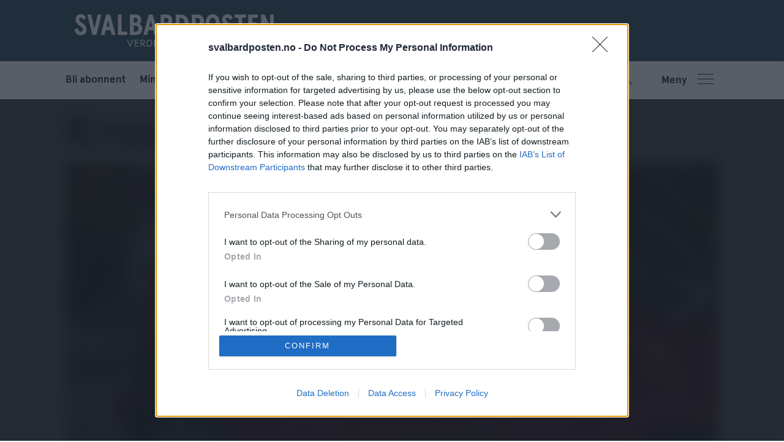

--- FILE ---
content_type: text/html; charset=UTF-8
request_url: https://www.svalbardposten.no/krasjet-og-stakk-av/220090
body_size: 17990
content:
<!DOCTYPE html>
<html lang="nb-NO" dir="ltr" class="resp_fonts">

    <head>
                
                <script type="module">
                    import { ClientAPI } from '/view-resources/baseview/public/common/ClientAPI/index.js?v=1768293024-L4';
                    window.labClientAPI = new ClientAPI({
                        pageData: {
                            url: 'https://www.svalbardposten.no/krasjet-og-stakk-av/220090',
                            pageType: 'article',
                            pageId: '220090',
                            section: 'nyheter',
                            title: 'Krasjet og stakk av',
                            seotitle: 'Krasjet og stakk av',
                            sometitle: 'Krasjet og stakk av',
                            description: 'Onsdag morgen kjørte noen på denne bilen – og stakk av.',
                            seodescription: 'Onsdag morgen kjørte noen på denne bilen – og stakk av.',
                            somedescription: 'Onsdag morgen kjørte noen på denne bilen – og stakk av.',
                            device: 'desktop',
                            cmsVersion: '4.2.15',
                            contentLanguage: 'nb-NO',
                            published: '2021-12-03T08:56:28.000Z',
                            tags: ["nyheter"],
                            bylines: ["Siri Åbø Wiersen"],
                            site: {
                                domain: 'https://www.svalbardposten.no',
                                id: '2',
                                alias: 'svalbardposten'
                            }
                            // Todo: Add paywall info ...
                        },
                        debug: false
                    });
                </script>

                <title>Krasjet og stakk av</title>
                <meta name="title" content="Krasjet og stakk av">
                <meta name="description" content="Onsdag morgen kjørte noen på denne bilen – og stakk av.">
                <meta http-equiv="Content-Type" content="text/html; charset=utf-8">
                <link rel="canonical" href="https://www.svalbardposten.no/krasjet-og-stakk-av/220090">
                <meta name="viewport" content="width=device-width, initial-scale=1">
                
                <meta property="og:type" content="article">
                <meta property="og:title" content="(+) Krasjet og stakk av">
                <meta property="og:description" content="Onsdag morgen kjørte noen på denne bilen – og stakk av.">
                <meta property="article:published_time" content="2021-12-03T08:56:28.000Z">
                <meta property="article:modified_time" content="">
                <meta property="article:author" content="Siri Åbø Wiersen">
                <meta property="article:tag" content="nyheter">
                <meta property="og:image" content="https://image.svalbardposten.no/393561.jpg?imageId=393561&panox=0&panoy=0&panow=0&panoh=0&width=1200&height=683">
                <meta property="og:image:width" content="1200">
                <meta property="og:image:height" content="684">
                <meta name="twitter:card" content="summary_large_image">
                
                <meta name="twitter:title" content="(+) Krasjet og stakk av">
                <meta name="twitter:description" content="Onsdag morgen kjørte noen på denne bilen – og stakk av.">
                <meta name="twitter:image" content="https://image.svalbardposten.no/393561.jpg?imageId=393561&panox=0&panoy=0&panow=0&panoh=0&width=1200&height=683">
                <link rel="alternate" type="application/json+oembed" href="https://www.svalbardposten.no/krasjet-og-stakk-av/220090?lab_viewport=oembed">

                
                <script type="text/javascript" async="true">
(function() {
  var host = window.location.hostname;
  var element = document.createElement('script');
  var firstScript = document.getElementsByTagName('script')[0];
  var url = 'https://cmp.inmobi.com'
    .concat('/choice/', 'FMJYGE9QHLP_v', '/', host, '/choice.js?tag_version=V3');
  var uspTries = 0;
  var uspTriesLimit = 3;
  element.async = true;
  element.type = 'text/javascript';
  element.src = url;

  firstScript.parentNode.insertBefore(element, firstScript);

  function makeStub() {
    var TCF_LOCATOR_NAME = '__tcfapiLocator';
    var queue = [];
    var win = window;
    var cmpFrame;

    function addFrame() {
      var doc = win.document;
      var otherCMP = !!(win.frames[TCF_LOCATOR_NAME]);

      if (!otherCMP) {
        if (doc.body) {
          var iframe = doc.createElement('iframe');

          iframe.style.cssText = 'display:none';
          iframe.name = TCF_LOCATOR_NAME;
          doc.body.appendChild(iframe);
        } else {
          setTimeout(addFrame, 5);
        }
      }
      return !otherCMP;
    }

    function tcfAPIHandler() {
      var gdprApplies;
      var args = arguments;

      if (!args.length) {
        return queue;
      } else if (args[0] === 'setGdprApplies') {
        if (
          args.length > 3 &&
          args[2] === 2 &&
          typeof args[3] === 'boolean'
        ) {
          gdprApplies = args[3];
          if (typeof args[2] === 'function') {
            args[2]('set', true);
          }
        }
      } else if (args[0] === 'ping') {
        var retr = {
          gdprApplies: gdprApplies,
          cmpLoaded: false,
          cmpStatus: 'stub'
        };

        if (typeof args[2] === 'function') {
          args[2](retr);
        }
      } else {
        if(args[0] === 'init' && typeof args[3] === 'object') {
          args[3] = Object.assign(args[3], { tag_version: 'V3' });
        }
        queue.push(args);
      }
    }

    function postMessageEventHandler(event) {
      var msgIsString = typeof event.data === 'string';
      var json = {};

      try {
        if (msgIsString) {
          json = JSON.parse(event.data);
        } else {
          json = event.data;
        }
      } catch (ignore) {}

      var payload = json.__tcfapiCall;

      if (payload) {
        window.__tcfapi(
          payload.command,
          payload.version,
          function(retValue, success) {
            var returnMsg = {
              __tcfapiReturn: {
                returnValue: retValue,
                success: success,
                callId: payload.callId
              }
            };
            if (msgIsString) {
              returnMsg = JSON.stringify(returnMsg);
            }
            if (event && event.source && event.source.postMessage) {
              event.source.postMessage(returnMsg, '*');
            }
          },
          payload.parameter
        );
      }
    }

    while (win) {
      try {
        if (win.frames[TCF_LOCATOR_NAME]) {
          cmpFrame = win;
          break;
        }
      } catch (ignore) {}

      if (win === window.top) {
        break;
      }
      win = win.parent;
    }
    if (!cmpFrame) {
      addFrame();
      win.__tcfapi = tcfAPIHandler;
      win.addEventListener('message', postMessageEventHandler, false);
    }
  };

  makeStub();

  function makeGppStub() {
    const CMP_ID = 10;
    const SUPPORTED_APIS = [
      '2:tcfeuv2',
      '6:uspv1',
      '7:usnatv1',
      '8:usca',
      '9:usvav1',
      '10:uscov1',
      '11:usutv1',
      '12:usctv1'
    ];

    window.__gpp_addFrame = function (n) {
      if (!window.frames[n]) {
        if (document.body) {
          var i = document.createElement("iframe");
          i.style.cssText = "display:none";
          i.name = n;
          document.body.appendChild(i);
        } else {
          window.setTimeout(window.__gpp_addFrame, 10, n);
        }
      }
    };
    window.__gpp_stub = function () {
      var b = arguments;
      __gpp.queue = __gpp.queue || [];
      __gpp.events = __gpp.events || [];

      if (!b.length || (b.length == 1 && b[0] == "queue")) {
        return __gpp.queue;
      }

      if (b.length == 1 && b[0] == "events") {
        return __gpp.events;
      }

      var cmd = b[0];
      var clb = b.length > 1 ? b[1] : null;
      var par = b.length > 2 ? b[2] : null;
      if (cmd === "ping") {
        clb(
          {
            gppVersion: "1.1", // must be “Version.Subversion”, current: “1.1”
            cmpStatus: "stub", // possible values: stub, loading, loaded, error
            cmpDisplayStatus: "hidden", // possible values: hidden, visible, disabled
            signalStatus: "not ready", // possible values: not ready, ready
            supportedAPIs: SUPPORTED_APIS, // list of supported APIs
            cmpId: CMP_ID, // IAB assigned CMP ID, may be 0 during stub/loading
            sectionList: [],
            applicableSections: [-1],
            gppString: "",
            parsedSections: {},
          },
          true
        );
      } else if (cmd === "addEventListener") {
        if (!("lastId" in __gpp)) {
          __gpp.lastId = 0;
        }
        __gpp.lastId++;
        var lnr = __gpp.lastId;
        __gpp.events.push({
          id: lnr,
          callback: clb,
          parameter: par,
        });
        clb(
          {
            eventName: "listenerRegistered",
            listenerId: lnr, // Registered ID of the listener
            data: true, // positive signal
            pingData: {
              gppVersion: "1.1", // must be “Version.Subversion”, current: “1.1”
              cmpStatus: "stub", // possible values: stub, loading, loaded, error
              cmpDisplayStatus: "hidden", // possible values: hidden, visible, disabled
              signalStatus: "not ready", // possible values: not ready, ready
              supportedAPIs: SUPPORTED_APIS, // list of supported APIs
              cmpId: CMP_ID, // list of supported APIs
              sectionList: [],
              applicableSections: [-1],
              gppString: "",
              parsedSections: {},
            },
          },
          true
        );
      } else if (cmd === "removeEventListener") {
        var success = false;
        for (var i = 0; i < __gpp.events.length; i++) {
          if (__gpp.events[i].id == par) {
            __gpp.events.splice(i, 1);
            success = true;
            break;
          }
        }
        clb(
          {
            eventName: "listenerRemoved",
            listenerId: par, // Registered ID of the listener
            data: success, // status info
            pingData: {
              gppVersion: "1.1", // must be “Version.Subversion”, current: “1.1”
              cmpStatus: "stub", // possible values: stub, loading, loaded, error
              cmpDisplayStatus: "hidden", // possible values: hidden, visible, disabled
              signalStatus: "not ready", // possible values: not ready, ready
              supportedAPIs: SUPPORTED_APIS, // list of supported APIs
              cmpId: CMP_ID, // CMP ID
              sectionList: [],
              applicableSections: [-1],
              gppString: "",
              parsedSections: {},
            },
          },
          true
        );
      } else if (cmd === "hasSection") {
        clb(false, true);
      } else if (cmd === "getSection" || cmd === "getField") {
        clb(null, true);
      }
      //queue all other commands
      else {
        __gpp.queue.push([].slice.apply(b));
      }
    };
    window.__gpp_msghandler = function (event) {
      var msgIsString = typeof event.data === "string";
      try {
        var json = msgIsString ? JSON.parse(event.data) : event.data;
      } catch (e) {
        var json = null;
      }
      if (typeof json === "object" && json !== null && "__gppCall" in json) {
        var i = json.__gppCall;
        window.__gpp(
          i.command,
          function (retValue, success) {
            var returnMsg = {
              __gppReturn: {
                returnValue: retValue,
                success: success,
                callId: i.callId,
              },
            };
            event.source.postMessage(msgIsString ? JSON.stringify(returnMsg) : returnMsg, "*");
          },
          "parameter" in i ? i.parameter : null,
          "version" in i ? i.version : "1.1"
        );
      }
    };
    if (!("__gpp" in window) || typeof window.__gpp !== "function") {
      window.__gpp = window.__gpp_stub;
      window.addEventListener("message", window.__gpp_msghandler, false);
      window.__gpp_addFrame("__gppLocator");
    }
  };

  makeGppStub();

  var uspStubFunction = function() {
    var arg = arguments;
    if (typeof window.__uspapi !== uspStubFunction) {
      setTimeout(function() {
        if (typeof window.__uspapi !== 'undefined') {
          window.__uspapi.apply(window.__uspapi, arg);
        }
      }, 500);
    }
  };

  var checkIfUspIsReady = function() {
    uspTries++;
    if (window.__uspapi === uspStubFunction && uspTries < uspTriesLimit) {
      console.warn('USP is not accessible');
    } else {
      clearInterval(uspInterval);
    }
  };

  if (typeof window.__uspapi === 'undefined') {
    window.__uspapi = uspStubFunction;
    var uspInterval = setInterval(checkIfUspIsReady, 6000);
  }
})();
</script>
                
                
                <meta property="og:url" content="https://www.svalbardposten.no/krasjet-og-stakk-av/220090">
                        <link type="image/svg+xml" rel="icon" href="/view-resources/dachser2/public/svalbardposten/SP-favicon.svg">
                        <link type="image/png" rel="icon" sizes="32x32" href="/view-resources/dachser2/public/svalbardposten/SP-favicon-32x32.png">
                        <link type="image/png" rel="icon" sizes="96x96" href="/view-resources/dachser2/public/svalbardposten/SP-favicon-96x96.png">
                        <link type="image/png" rel="apple-touch-icon" sizes="120x120" href="/view-resources/dachser2/public/svalbardposten/SP-favicon-120x120.png">
                        <link type="image/png" rel="apple-touch-icon" sizes="180x180" href="/view-resources/dachser2/public/svalbardposten/SP-favicon-180x180.png">
                    
                <link rel="stylesheet" href="/view-resources/view/css/grid.css?v=1768293024-L4">
                <link rel="stylesheet" href="/view-resources/view/css/main.css?v=1768293024-L4">
                <link rel="stylesheet" href="/view-resources/view/css/colors.css?v=1768293024-L4">
                <link rel="stylesheet" href="/view-resources/view/css/print.css?v=1768293024-L4" media="print">
                <link rel="stylesheet" href="/view-resources/view/css/foundation-icons/foundation-icons.css?v=1768293024-L4">
                <link rel="stylesheet" href="/view-resources/view/css/site/svalbardposten.css?v=1768293024-L4">
                <style data-key="custom_properties">
                    :root{--primary: rgba(31,30,29,1);--secondary: rgba(66,73,80,1);--tertiary: rgba(255,255,255,1);--quaternary: rgba(0,167,181,1);--quinary: rgba(239,75,46,1);--senary: rgba(179,203,125,1);--septenary: rgba(253,168,39,1);--octonary: rgba(193,93,141,1);--bg-primary: rgba(32,65,86,1);--bg-secondary: rgba(0,167,181,1);--bg-tertiary: rgba(239,75,46,1);--bg-quaternary: rgba(31,30,29,1);--bg-quinary: rgba(66,72,80,1);--bg-senary: rgba(236,236,236,1);--bg-septenary: rgba(255,255,255,1);--bg-octonary: rgba(179,203,125,1);--bg-nonary: rgba(253,168,39,1);--bg-white: rgba(193,93,141,1);--bg-black: rgba(30,30,30,1);--bg-custom-1: rgba(42,67,85,1);--bg-custom-2: rgba(215,103,56,1);--bg-custom-3: rgba(100,90,85,1);--bg-custom-4: rgba(59,109,115,1);--bg-custom-5: rgba(206,128,118,1);--bg-custom-6: rgba(73,81,89,1);--bg-custom-7: rgba(24,99,139,1);--bg-custom-8: rgba(237,173,62,1);--bg-custom-9: rgba(180,175,143,1);--bg-custom-10: rgba(106,140,98,1);--bg-custom-11: rgba(170,131,118,1);--bg-custom-12: rgba(128,128,128,1);--bg-custom-13: rgba(156,204,209,1);--bg-custom-14: rgba(239,210,161,1);--bg-custom-15: rgba(206,203,185,1);--bg-custom-16: rgba(148,174,143,1);--bg-custom-17: rgba(216,191,170,1);--bg-custom-18: rgba(208,204,208,1);--bg-custom-19: rgba(223,221,217,1);--bg-custom-20: rgba(254,253,237,1);--bg-custom-21: rgba(239,233,223,1);--bg-custom-22: rgba(225,238,231,1);--bg-custom-23: rgba(232,214,203,1);}
                </style>
                <style data-key="background_colors">
                    .bg-primary {background-color: rgba(32,65,86,1);color: #fff;}.bg-secondary {background-color: rgba(0,167,181,1);color: #fff;}.bg-tertiary {background-color: rgba(239,75,46,1);color: #fff;}.bg-quaternary {background-color: rgba(31,30,29,1);color: #fff;}.bg-quinary {background-color: rgba(66,72,80,1);color: #fff;}.bg-senary {background-color: rgba(236,236,236,1);}.bg-septenary {background-color: rgba(255,255,255,1);}.bg-octonary {background-color: rgba(179,203,125,1);}.bg-nonary {background-color: rgba(253,168,39,1);}.bg-white {background-color: rgba(193,93,141,1);color: #fff;}.bg-black {background-color: rgba(30,30,30,1);color: #fff;}.bg-custom-1 {background-color: rgba(42,67,85,1);color: #fff;}.bg-custom-2 {background-color: rgba(215,103,56,1);}.bg-custom-3 {background-color: rgba(100,90,85,1);color: #fff;}.bg-custom-4 {background-color: rgba(59,109,115,1);color: #fff;}.bg-custom-5 {background-color: rgba(206,128,118,1);}.bg-custom-6 {background-color: rgba(73,81,89,1);color: #fff;}.bg-custom-7 {background-color: rgba(24,99,139,1);color: #fff;}.bg-custom-8 {background-color: rgba(237,173,62,1);}.bg-custom-9 {background-color: rgba(180,175,143,1);}.bg-custom-10 {background-color: rgba(106,140,98,1);color: #fff;}.bg-custom-11 {background-color: rgba(170,131,118,1);}.bg-custom-12 {background-color: rgba(128,128,128,1);color: #fff;}.bg-custom-13 {background-color: rgba(156,204,209,1);}.bg-custom-14 {background-color: rgba(239,210,161,1);}.bg-custom-15 {background-color: rgba(206,203,185,1);}.bg-custom-16 {background-color: rgba(148,174,143,1);}.bg-custom-17 {background-color: rgba(216,191,170,1);}.bg-custom-18 {background-color: rgba(208,204,208,1);}.bg-custom-19 {background-color: rgba(223,221,217,1);}.bg-custom-20 {background-color: rgba(254,253,237,1);}.bg-custom-21 {background-color: rgba(239,233,223,1);}.bg-custom-22 {background-color: rgba(225,238,231,1);}.bg-custom-23 {background-color: rgba(232,214,203,1);}@media (max-width: 1023px) { .color_mobile_bg-primary {background-color: rgba(32,65,86,1);color: #fff;}}@media (max-width: 1023px) { .color_mobile_bg-secondary {background-color: rgba(0,167,181,1);color: #fff;}}@media (max-width: 1023px) { .color_mobile_bg-tertiary {background-color: rgba(239,75,46,1);color: #fff;}}@media (max-width: 1023px) { .color_mobile_bg-quaternary {background-color: rgba(31,30,29,1);color: #fff;}}@media (max-width: 1023px) { .color_mobile_bg-quinary {background-color: rgba(66,72,80,1);color: #fff;}}@media (max-width: 1023px) { .color_mobile_bg-senary {background-color: rgba(236,236,236,1);}}@media (max-width: 1023px) { .color_mobile_bg-septenary {background-color: rgba(255,255,255,1);}}@media (max-width: 1023px) { .color_mobile_bg-octonary {background-color: rgba(179,203,125,1);}}@media (max-width: 1023px) { .color_mobile_bg-nonary {background-color: rgba(253,168,39,1);}}@media (max-width: 1023px) { .color_mobile_bg-white {background-color: rgba(193,93,141,1);color: #fff;}}@media (max-width: 1023px) { .color_mobile_bg-black {background-color: rgba(30,30,30,1);color: #fff;}}@media (max-width: 1023px) { .color_mobile_bg-custom-1 {background-color: rgba(42,67,85,1);color: #fff;}}@media (max-width: 1023px) { .color_mobile_bg-custom-2 {background-color: rgba(215,103,56,1);}}@media (max-width: 1023px) { .color_mobile_bg-custom-3 {background-color: rgba(100,90,85,1);color: #fff;}}@media (max-width: 1023px) { .color_mobile_bg-custom-4 {background-color: rgba(59,109,115,1);color: #fff;}}@media (max-width: 1023px) { .color_mobile_bg-custom-5 {background-color: rgba(206,128,118,1);}}@media (max-width: 1023px) { .color_mobile_bg-custom-6 {background-color: rgba(73,81,89,1);color: #fff;}}@media (max-width: 1023px) { .color_mobile_bg-custom-7 {background-color: rgba(24,99,139,1);color: #fff;}}@media (max-width: 1023px) { .color_mobile_bg-custom-8 {background-color: rgba(237,173,62,1);}}@media (max-width: 1023px) { .color_mobile_bg-custom-9 {background-color: rgba(180,175,143,1);}}@media (max-width: 1023px) { .color_mobile_bg-custom-10 {background-color: rgba(106,140,98,1);color: #fff;}}@media (max-width: 1023px) { .color_mobile_bg-custom-11 {background-color: rgba(170,131,118,1);}}@media (max-width: 1023px) { .color_mobile_bg-custom-12 {background-color: rgba(128,128,128,1);color: #fff;}}@media (max-width: 1023px) { .color_mobile_bg-custom-13 {background-color: rgba(156,204,209,1);}}@media (max-width: 1023px) { .color_mobile_bg-custom-14 {background-color: rgba(239,210,161,1);}}@media (max-width: 1023px) { .color_mobile_bg-custom-15 {background-color: rgba(206,203,185,1);}}@media (max-width: 1023px) { .color_mobile_bg-custom-16 {background-color: rgba(148,174,143,1);}}@media (max-width: 1023px) { .color_mobile_bg-custom-17 {background-color: rgba(216,191,170,1);}}@media (max-width: 1023px) { .color_mobile_bg-custom-18 {background-color: rgba(208,204,208,1);}}@media (max-width: 1023px) { .color_mobile_bg-custom-19 {background-color: rgba(223,221,217,1);}}@media (max-width: 1023px) { .color_mobile_bg-custom-20 {background-color: rgba(254,253,237,1);}}@media (max-width: 1023px) { .color_mobile_bg-custom-21 {background-color: rgba(239,233,223,1);}}@media (max-width: 1023px) { .color_mobile_bg-custom-22 {background-color: rgba(225,238,231,1);}}@media (max-width: 1023px) { .color_mobile_bg-custom-23 {background-color: rgba(232,214,203,1);}}
                </style>
                <style data-key="background_colors_opacity">
                    .bg-primary.op-bg_20 {background-color: rgba(32, 65, 86, 0.2);color: #fff;}.bg-primary.op-bg_40 {background-color: rgba(32, 65, 86, 0.4);color: #fff;}.bg-primary.op-bg_60 {background-color: rgba(32, 65, 86, 0.6);color: #fff;}.bg-primary.op-bg_80 {background-color: rgba(32, 65, 86, 0.8);color: #fff;}.bg-secondary.op-bg_20 {background-color: rgba(0, 167, 181, 0.2);color: #fff;}.bg-secondary.op-bg_40 {background-color: rgba(0, 167, 181, 0.4);color: #fff;}.bg-secondary.op-bg_60 {background-color: rgba(0, 167, 181, 0.6);color: #fff;}.bg-secondary.op-bg_80 {background-color: rgba(0, 167, 181, 0.8);color: #fff;}.bg-tertiary.op-bg_20 {background-color: rgba(239, 75, 46, 0.2);color: #fff;}.bg-tertiary.op-bg_40 {background-color: rgba(239, 75, 46, 0.4);color: #fff;}.bg-tertiary.op-bg_60 {background-color: rgba(239, 75, 46, 0.6);color: #fff;}.bg-tertiary.op-bg_80 {background-color: rgba(239, 75, 46, 0.8);color: #fff;}.bg-quaternary.op-bg_20 {background-color: rgba(31, 30, 29, 0.2);color: #fff;}.bg-quaternary.op-bg_40 {background-color: rgba(31, 30, 29, 0.4);color: #fff;}.bg-quaternary.op-bg_60 {background-color: rgba(31, 30, 29, 0.6);color: #fff;}.bg-quaternary.op-bg_80 {background-color: rgba(31, 30, 29, 0.8);color: #fff;}.bg-quinary.op-bg_20 {background-color: rgba(66, 72, 80, 0.2);color: #fff;}.bg-quinary.op-bg_40 {background-color: rgba(66, 72, 80, 0.4);color: #fff;}.bg-quinary.op-bg_60 {background-color: rgba(66, 72, 80, 0.6);color: #fff;}.bg-quinary.op-bg_80 {background-color: rgba(66, 72, 80, 0.8);color: #fff;}.bg-senary.op-bg_20 {background-color: rgba(236, 236, 236, 0.2);}.bg-senary.op-bg_40 {background-color: rgba(236, 236, 236, 0.4);}.bg-senary.op-bg_60 {background-color: rgba(236, 236, 236, 0.6);}.bg-senary.op-bg_80 {background-color: rgba(236, 236, 236, 0.8);}.bg-septenary.op-bg_20 {background-color: rgba(255, 255, 255, 0.2);}.bg-septenary.op-bg_40 {background-color: rgba(255, 255, 255, 0.4);}.bg-septenary.op-bg_60 {background-color: rgba(255, 255, 255, 0.6);}.bg-septenary.op-bg_80 {background-color: rgba(255, 255, 255, 0.8);}.bg-octonary.op-bg_20 {background-color: rgba(179, 203, 125, 0.2);}.bg-octonary.op-bg_40 {background-color: rgba(179, 203, 125, 0.4);}.bg-octonary.op-bg_60 {background-color: rgba(179, 203, 125, 0.6);}.bg-octonary.op-bg_80 {background-color: rgba(179, 203, 125, 0.8);}.bg-nonary.op-bg_20 {background-color: rgba(253, 168, 39, 0.2);}.bg-nonary.op-bg_40 {background-color: rgba(253, 168, 39, 0.4);}.bg-nonary.op-bg_60 {background-color: rgba(253, 168, 39, 0.6);}.bg-nonary.op-bg_80 {background-color: rgba(253, 168, 39, 0.8);}.bg-white.op-bg_20 {background-color: rgba(193, 93, 141, 0.2);color: #fff;}.bg-white.op-bg_40 {background-color: rgba(193, 93, 141, 0.4);color: #fff;}.bg-white.op-bg_60 {background-color: rgba(193, 93, 141, 0.6);color: #fff;}.bg-white.op-bg_80 {background-color: rgba(193, 93, 141, 0.8);color: #fff;}.bg-black.op-bg_20 {background-color: rgba(30, 30, 30, 0.2);color: #fff;}.bg-black.op-bg_40 {background-color: rgba(30, 30, 30, 0.4);color: #fff;}.bg-black.op-bg_60 {background-color: rgba(30, 30, 30, 0.6);color: #fff;}.bg-black.op-bg_80 {background-color: rgba(30, 30, 30, 0.8);color: #fff;}.bg-custom-1.op-bg_20 {background-color: rgba(42, 67, 85, 0.2);color: #fff;}.bg-custom-1.op-bg_40 {background-color: rgba(42, 67, 85, 0.4);color: #fff;}.bg-custom-1.op-bg_60 {background-color: rgba(42, 67, 85, 0.6);color: #fff;}.bg-custom-1.op-bg_80 {background-color: rgba(42, 67, 85, 0.8);color: #fff;}.bg-custom-2.op-bg_20 {background-color: rgba(215, 103, 56, 0.2);}.bg-custom-2.op-bg_40 {background-color: rgba(215, 103, 56, 0.4);}.bg-custom-2.op-bg_60 {background-color: rgba(215, 103, 56, 0.6);}.bg-custom-2.op-bg_80 {background-color: rgba(215, 103, 56, 0.8);}.bg-custom-3.op-bg_20 {background-color: rgba(100, 90, 85, 0.2);color: #fff;}.bg-custom-3.op-bg_40 {background-color: rgba(100, 90, 85, 0.4);color: #fff;}.bg-custom-3.op-bg_60 {background-color: rgba(100, 90, 85, 0.6);color: #fff;}.bg-custom-3.op-bg_80 {background-color: rgba(100, 90, 85, 0.8);color: #fff;}.bg-custom-4.op-bg_20 {background-color: rgba(59, 109, 115, 0.2);color: #fff;}.bg-custom-4.op-bg_40 {background-color: rgba(59, 109, 115, 0.4);color: #fff;}.bg-custom-4.op-bg_60 {background-color: rgba(59, 109, 115, 0.6);color: #fff;}.bg-custom-4.op-bg_80 {background-color: rgba(59, 109, 115, 0.8);color: #fff;}.bg-custom-5.op-bg_20 {background-color: rgba(206, 128, 118, 0.2);}.bg-custom-5.op-bg_40 {background-color: rgba(206, 128, 118, 0.4);}.bg-custom-5.op-bg_60 {background-color: rgba(206, 128, 118, 0.6);}.bg-custom-5.op-bg_80 {background-color: rgba(206, 128, 118, 0.8);}.bg-custom-6.op-bg_20 {background-color: rgba(73, 81, 89, 0.2);color: #fff;}.bg-custom-6.op-bg_40 {background-color: rgba(73, 81, 89, 0.4);color: #fff;}.bg-custom-6.op-bg_60 {background-color: rgba(73, 81, 89, 0.6);color: #fff;}.bg-custom-6.op-bg_80 {background-color: rgba(73, 81, 89, 0.8);color: #fff;}.bg-custom-7.op-bg_20 {background-color: rgba(24, 99, 139, 0.2);color: #fff;}.bg-custom-7.op-bg_40 {background-color: rgba(24, 99, 139, 0.4);color: #fff;}.bg-custom-7.op-bg_60 {background-color: rgba(24, 99, 139, 0.6);color: #fff;}.bg-custom-7.op-bg_80 {background-color: rgba(24, 99, 139, 0.8);color: #fff;}.bg-custom-8.op-bg_20 {background-color: rgba(237, 173, 62, 0.2);}.bg-custom-8.op-bg_40 {background-color: rgba(237, 173, 62, 0.4);}.bg-custom-8.op-bg_60 {background-color: rgba(237, 173, 62, 0.6);}.bg-custom-8.op-bg_80 {background-color: rgba(237, 173, 62, 0.8);}.bg-custom-9.op-bg_20 {background-color: rgba(180, 175, 143, 0.2);}.bg-custom-9.op-bg_40 {background-color: rgba(180, 175, 143, 0.4);}.bg-custom-9.op-bg_60 {background-color: rgba(180, 175, 143, 0.6);}.bg-custom-9.op-bg_80 {background-color: rgba(180, 175, 143, 0.8);}.bg-custom-10.op-bg_20 {background-color: rgba(106, 140, 98, 0.2);color: #fff;}.bg-custom-10.op-bg_40 {background-color: rgba(106, 140, 98, 0.4);color: #fff;}.bg-custom-10.op-bg_60 {background-color: rgba(106, 140, 98, 0.6);color: #fff;}.bg-custom-10.op-bg_80 {background-color: rgba(106, 140, 98, 0.8);color: #fff;}.bg-custom-11.op-bg_20 {background-color: rgba(170, 131, 118, 0.2);}.bg-custom-11.op-bg_40 {background-color: rgba(170, 131, 118, 0.4);}.bg-custom-11.op-bg_60 {background-color: rgba(170, 131, 118, 0.6);}.bg-custom-11.op-bg_80 {background-color: rgba(170, 131, 118, 0.8);}.bg-custom-12.op-bg_20 {background-color: rgba(128, 128, 128, 0.2);color: #fff;}.bg-custom-12.op-bg_40 {background-color: rgba(128, 128, 128, 0.4);color: #fff;}.bg-custom-12.op-bg_60 {background-color: rgba(128, 128, 128, 0.6);color: #fff;}.bg-custom-12.op-bg_80 {background-color: rgba(128, 128, 128, 0.8);color: #fff;}.bg-custom-13.op-bg_20 {background-color: rgba(156, 204, 209, 0.2);}.bg-custom-13.op-bg_40 {background-color: rgba(156, 204, 209, 0.4);}.bg-custom-13.op-bg_60 {background-color: rgba(156, 204, 209, 0.6);}.bg-custom-13.op-bg_80 {background-color: rgba(156, 204, 209, 0.8);}.bg-custom-14.op-bg_20 {background-color: rgba(239, 210, 161, 0.2);}.bg-custom-14.op-bg_40 {background-color: rgba(239, 210, 161, 0.4);}.bg-custom-14.op-bg_60 {background-color: rgba(239, 210, 161, 0.6);}.bg-custom-14.op-bg_80 {background-color: rgba(239, 210, 161, 0.8);}.bg-custom-15.op-bg_20 {background-color: rgba(206, 203, 185, 0.2);}.bg-custom-15.op-bg_40 {background-color: rgba(206, 203, 185, 0.4);}.bg-custom-15.op-bg_60 {background-color: rgba(206, 203, 185, 0.6);}.bg-custom-15.op-bg_80 {background-color: rgba(206, 203, 185, 0.8);}.bg-custom-16.op-bg_20 {background-color: rgba(148, 174, 143, 0.2);}.bg-custom-16.op-bg_40 {background-color: rgba(148, 174, 143, 0.4);}.bg-custom-16.op-bg_60 {background-color: rgba(148, 174, 143, 0.6);}.bg-custom-16.op-bg_80 {background-color: rgba(148, 174, 143, 0.8);}.bg-custom-17.op-bg_20 {background-color: rgba(216, 191, 170, 0.2);}.bg-custom-17.op-bg_40 {background-color: rgba(216, 191, 170, 0.4);}.bg-custom-17.op-bg_60 {background-color: rgba(216, 191, 170, 0.6);}.bg-custom-17.op-bg_80 {background-color: rgba(216, 191, 170, 0.8);}.bg-custom-18.op-bg_20 {background-color: rgba(208, 204, 208, 0.2);}.bg-custom-18.op-bg_40 {background-color: rgba(208, 204, 208, 0.4);}.bg-custom-18.op-bg_60 {background-color: rgba(208, 204, 208, 0.6);}.bg-custom-18.op-bg_80 {background-color: rgba(208, 204, 208, 0.8);}.bg-custom-19.op-bg_20 {background-color: rgba(223, 221, 217, 0.2);}.bg-custom-19.op-bg_40 {background-color: rgba(223, 221, 217, 0.4);}.bg-custom-19.op-bg_60 {background-color: rgba(223, 221, 217, 0.6);}.bg-custom-19.op-bg_80 {background-color: rgba(223, 221, 217, 0.8);}.bg-custom-20.op-bg_20 {background-color: rgba(254, 253, 237, 0.2);}.bg-custom-20.op-bg_40 {background-color: rgba(254, 253, 237, 0.4);}.bg-custom-20.op-bg_60 {background-color: rgba(254, 253, 237, 0.6);}.bg-custom-20.op-bg_80 {background-color: rgba(254, 253, 237, 0.8);}.bg-custom-21.op-bg_20 {background-color: rgba(239, 233, 223, 0.2);}.bg-custom-21.op-bg_40 {background-color: rgba(239, 233, 223, 0.4);}.bg-custom-21.op-bg_60 {background-color: rgba(239, 233, 223, 0.6);}.bg-custom-21.op-bg_80 {background-color: rgba(239, 233, 223, 0.8);}.bg-custom-22.op-bg_20 {background-color: rgba(225, 238, 231, 0.2);}.bg-custom-22.op-bg_40 {background-color: rgba(225, 238, 231, 0.4);}.bg-custom-22.op-bg_60 {background-color: rgba(225, 238, 231, 0.6);}.bg-custom-22.op-bg_80 {background-color: rgba(225, 238, 231, 0.8);}.bg-custom-23.op-bg_20 {background-color: rgba(232, 214, 203, 0.2);}.bg-custom-23.op-bg_40 {background-color: rgba(232, 214, 203, 0.4);}.bg-custom-23.op-bg_60 {background-color: rgba(232, 214, 203, 0.6);}.bg-custom-23.op-bg_80 {background-color: rgba(232, 214, 203, 0.8);}@media (max-width: 1023px) { .color_mobile_bg-primary.op-bg_20 {background-color: rgba(32, 65, 86, 0.2);color: #fff;}}@media (max-width: 1023px) { .color_mobile_bg-primary.op-bg_40 {background-color: rgba(32, 65, 86, 0.4);color: #fff;}}@media (max-width: 1023px) { .color_mobile_bg-primary.op-bg_60 {background-color: rgba(32, 65, 86, 0.6);color: #fff;}}@media (max-width: 1023px) { .color_mobile_bg-primary.op-bg_80 {background-color: rgba(32, 65, 86, 0.8);color: #fff;}}@media (max-width: 1023px) { .color_mobile_bg-secondary.op-bg_20 {background-color: rgba(0, 167, 181, 0.2);color: #fff;}}@media (max-width: 1023px) { .color_mobile_bg-secondary.op-bg_40 {background-color: rgba(0, 167, 181, 0.4);color: #fff;}}@media (max-width: 1023px) { .color_mobile_bg-secondary.op-bg_60 {background-color: rgba(0, 167, 181, 0.6);color: #fff;}}@media (max-width: 1023px) { .color_mobile_bg-secondary.op-bg_80 {background-color: rgba(0, 167, 181, 0.8);color: #fff;}}@media (max-width: 1023px) { .color_mobile_bg-tertiary.op-bg_20 {background-color: rgba(239, 75, 46, 0.2);color: #fff;}}@media (max-width: 1023px) { .color_mobile_bg-tertiary.op-bg_40 {background-color: rgba(239, 75, 46, 0.4);color: #fff;}}@media (max-width: 1023px) { .color_mobile_bg-tertiary.op-bg_60 {background-color: rgba(239, 75, 46, 0.6);color: #fff;}}@media (max-width: 1023px) { .color_mobile_bg-tertiary.op-bg_80 {background-color: rgba(239, 75, 46, 0.8);color: #fff;}}@media (max-width: 1023px) { .color_mobile_bg-quaternary.op-bg_20 {background-color: rgba(31, 30, 29, 0.2);color: #fff;}}@media (max-width: 1023px) { .color_mobile_bg-quaternary.op-bg_40 {background-color: rgba(31, 30, 29, 0.4);color: #fff;}}@media (max-width: 1023px) { .color_mobile_bg-quaternary.op-bg_60 {background-color: rgba(31, 30, 29, 0.6);color: #fff;}}@media (max-width: 1023px) { .color_mobile_bg-quaternary.op-bg_80 {background-color: rgba(31, 30, 29, 0.8);color: #fff;}}@media (max-width: 1023px) { .color_mobile_bg-quinary.op-bg_20 {background-color: rgba(66, 72, 80, 0.2);color: #fff;}}@media (max-width: 1023px) { .color_mobile_bg-quinary.op-bg_40 {background-color: rgba(66, 72, 80, 0.4);color: #fff;}}@media (max-width: 1023px) { .color_mobile_bg-quinary.op-bg_60 {background-color: rgba(66, 72, 80, 0.6);color: #fff;}}@media (max-width: 1023px) { .color_mobile_bg-quinary.op-bg_80 {background-color: rgba(66, 72, 80, 0.8);color: #fff;}}@media (max-width: 1023px) { .color_mobile_bg-senary.op-bg_20 {background-color: rgba(236, 236, 236, 0.2);}}@media (max-width: 1023px) { .color_mobile_bg-senary.op-bg_40 {background-color: rgba(236, 236, 236, 0.4);}}@media (max-width: 1023px) { .color_mobile_bg-senary.op-bg_60 {background-color: rgba(236, 236, 236, 0.6);}}@media (max-width: 1023px) { .color_mobile_bg-senary.op-bg_80 {background-color: rgba(236, 236, 236, 0.8);}}@media (max-width: 1023px) { .color_mobile_bg-septenary.op-bg_20 {background-color: rgba(255, 255, 255, 0.2);}}@media (max-width: 1023px) { .color_mobile_bg-septenary.op-bg_40 {background-color: rgba(255, 255, 255, 0.4);}}@media (max-width: 1023px) { .color_mobile_bg-septenary.op-bg_60 {background-color: rgba(255, 255, 255, 0.6);}}@media (max-width: 1023px) { .color_mobile_bg-septenary.op-bg_80 {background-color: rgba(255, 255, 255, 0.8);}}@media (max-width: 1023px) { .color_mobile_bg-octonary.op-bg_20 {background-color: rgba(179, 203, 125, 0.2);}}@media (max-width: 1023px) { .color_mobile_bg-octonary.op-bg_40 {background-color: rgba(179, 203, 125, 0.4);}}@media (max-width: 1023px) { .color_mobile_bg-octonary.op-bg_60 {background-color: rgba(179, 203, 125, 0.6);}}@media (max-width: 1023px) { .color_mobile_bg-octonary.op-bg_80 {background-color: rgba(179, 203, 125, 0.8);}}@media (max-width: 1023px) { .color_mobile_bg-nonary.op-bg_20 {background-color: rgba(253, 168, 39, 0.2);}}@media (max-width: 1023px) { .color_mobile_bg-nonary.op-bg_40 {background-color: rgba(253, 168, 39, 0.4);}}@media (max-width: 1023px) { .color_mobile_bg-nonary.op-bg_60 {background-color: rgba(253, 168, 39, 0.6);}}@media (max-width: 1023px) { .color_mobile_bg-nonary.op-bg_80 {background-color: rgba(253, 168, 39, 0.8);}}@media (max-width: 1023px) { .color_mobile_bg-white.op-bg_20 {background-color: rgba(193, 93, 141, 0.2);color: #fff;}}@media (max-width: 1023px) { .color_mobile_bg-white.op-bg_40 {background-color: rgba(193, 93, 141, 0.4);color: #fff;}}@media (max-width: 1023px) { .color_mobile_bg-white.op-bg_60 {background-color: rgba(193, 93, 141, 0.6);color: #fff;}}@media (max-width: 1023px) { .color_mobile_bg-white.op-bg_80 {background-color: rgba(193, 93, 141, 0.8);color: #fff;}}@media (max-width: 1023px) { .color_mobile_bg-black.op-bg_20 {background-color: rgba(30, 30, 30, 0.2);color: #fff;}}@media (max-width: 1023px) { .color_mobile_bg-black.op-bg_40 {background-color: rgba(30, 30, 30, 0.4);color: #fff;}}@media (max-width: 1023px) { .color_mobile_bg-black.op-bg_60 {background-color: rgba(30, 30, 30, 0.6);color: #fff;}}@media (max-width: 1023px) { .color_mobile_bg-black.op-bg_80 {background-color: rgba(30, 30, 30, 0.8);color: #fff;}}@media (max-width: 1023px) { .color_mobile_bg-custom-1.op-bg_20 {background-color: rgba(42, 67, 85, 0.2);color: #fff;}}@media (max-width: 1023px) { .color_mobile_bg-custom-1.op-bg_40 {background-color: rgba(42, 67, 85, 0.4);color: #fff;}}@media (max-width: 1023px) { .color_mobile_bg-custom-1.op-bg_60 {background-color: rgba(42, 67, 85, 0.6);color: #fff;}}@media (max-width: 1023px) { .color_mobile_bg-custom-1.op-bg_80 {background-color: rgba(42, 67, 85, 0.8);color: #fff;}}@media (max-width: 1023px) { .color_mobile_bg-custom-2.op-bg_20 {background-color: rgba(215, 103, 56, 0.2);}}@media (max-width: 1023px) { .color_mobile_bg-custom-2.op-bg_40 {background-color: rgba(215, 103, 56, 0.4);}}@media (max-width: 1023px) { .color_mobile_bg-custom-2.op-bg_60 {background-color: rgba(215, 103, 56, 0.6);}}@media (max-width: 1023px) { .color_mobile_bg-custom-2.op-bg_80 {background-color: rgba(215, 103, 56, 0.8);}}@media (max-width: 1023px) { .color_mobile_bg-custom-3.op-bg_20 {background-color: rgba(100, 90, 85, 0.2);color: #fff;}}@media (max-width: 1023px) { .color_mobile_bg-custom-3.op-bg_40 {background-color: rgba(100, 90, 85, 0.4);color: #fff;}}@media (max-width: 1023px) { .color_mobile_bg-custom-3.op-bg_60 {background-color: rgba(100, 90, 85, 0.6);color: #fff;}}@media (max-width: 1023px) { .color_mobile_bg-custom-3.op-bg_80 {background-color: rgba(100, 90, 85, 0.8);color: #fff;}}@media (max-width: 1023px) { .color_mobile_bg-custom-4.op-bg_20 {background-color: rgba(59, 109, 115, 0.2);color: #fff;}}@media (max-width: 1023px) { .color_mobile_bg-custom-4.op-bg_40 {background-color: rgba(59, 109, 115, 0.4);color: #fff;}}@media (max-width: 1023px) { .color_mobile_bg-custom-4.op-bg_60 {background-color: rgba(59, 109, 115, 0.6);color: #fff;}}@media (max-width: 1023px) { .color_mobile_bg-custom-4.op-bg_80 {background-color: rgba(59, 109, 115, 0.8);color: #fff;}}@media (max-width: 1023px) { .color_mobile_bg-custom-5.op-bg_20 {background-color: rgba(206, 128, 118, 0.2);}}@media (max-width: 1023px) { .color_mobile_bg-custom-5.op-bg_40 {background-color: rgba(206, 128, 118, 0.4);}}@media (max-width: 1023px) { .color_mobile_bg-custom-5.op-bg_60 {background-color: rgba(206, 128, 118, 0.6);}}@media (max-width: 1023px) { .color_mobile_bg-custom-5.op-bg_80 {background-color: rgba(206, 128, 118, 0.8);}}@media (max-width: 1023px) { .color_mobile_bg-custom-6.op-bg_20 {background-color: rgba(73, 81, 89, 0.2);color: #fff;}}@media (max-width: 1023px) { .color_mobile_bg-custom-6.op-bg_40 {background-color: rgba(73, 81, 89, 0.4);color: #fff;}}@media (max-width: 1023px) { .color_mobile_bg-custom-6.op-bg_60 {background-color: rgba(73, 81, 89, 0.6);color: #fff;}}@media (max-width: 1023px) { .color_mobile_bg-custom-6.op-bg_80 {background-color: rgba(73, 81, 89, 0.8);color: #fff;}}@media (max-width: 1023px) { .color_mobile_bg-custom-7.op-bg_20 {background-color: rgba(24, 99, 139, 0.2);color: #fff;}}@media (max-width: 1023px) { .color_mobile_bg-custom-7.op-bg_40 {background-color: rgba(24, 99, 139, 0.4);color: #fff;}}@media (max-width: 1023px) { .color_mobile_bg-custom-7.op-bg_60 {background-color: rgba(24, 99, 139, 0.6);color: #fff;}}@media (max-width: 1023px) { .color_mobile_bg-custom-7.op-bg_80 {background-color: rgba(24, 99, 139, 0.8);color: #fff;}}@media (max-width: 1023px) { .color_mobile_bg-custom-8.op-bg_20 {background-color: rgba(237, 173, 62, 0.2);}}@media (max-width: 1023px) { .color_mobile_bg-custom-8.op-bg_40 {background-color: rgba(237, 173, 62, 0.4);}}@media (max-width: 1023px) { .color_mobile_bg-custom-8.op-bg_60 {background-color: rgba(237, 173, 62, 0.6);}}@media (max-width: 1023px) { .color_mobile_bg-custom-8.op-bg_80 {background-color: rgba(237, 173, 62, 0.8);}}@media (max-width: 1023px) { .color_mobile_bg-custom-9.op-bg_20 {background-color: rgba(180, 175, 143, 0.2);}}@media (max-width: 1023px) { .color_mobile_bg-custom-9.op-bg_40 {background-color: rgba(180, 175, 143, 0.4);}}@media (max-width: 1023px) { .color_mobile_bg-custom-9.op-bg_60 {background-color: rgba(180, 175, 143, 0.6);}}@media (max-width: 1023px) { .color_mobile_bg-custom-9.op-bg_80 {background-color: rgba(180, 175, 143, 0.8);}}@media (max-width: 1023px) { .color_mobile_bg-custom-10.op-bg_20 {background-color: rgba(106, 140, 98, 0.2);color: #fff;}}@media (max-width: 1023px) { .color_mobile_bg-custom-10.op-bg_40 {background-color: rgba(106, 140, 98, 0.4);color: #fff;}}@media (max-width: 1023px) { .color_mobile_bg-custom-10.op-bg_60 {background-color: rgba(106, 140, 98, 0.6);color: #fff;}}@media (max-width: 1023px) { .color_mobile_bg-custom-10.op-bg_80 {background-color: rgba(106, 140, 98, 0.8);color: #fff;}}@media (max-width: 1023px) { .color_mobile_bg-custom-11.op-bg_20 {background-color: rgba(170, 131, 118, 0.2);}}@media (max-width: 1023px) { .color_mobile_bg-custom-11.op-bg_40 {background-color: rgba(170, 131, 118, 0.4);}}@media (max-width: 1023px) { .color_mobile_bg-custom-11.op-bg_60 {background-color: rgba(170, 131, 118, 0.6);}}@media (max-width: 1023px) { .color_mobile_bg-custom-11.op-bg_80 {background-color: rgba(170, 131, 118, 0.8);}}@media (max-width: 1023px) { .color_mobile_bg-custom-12.op-bg_20 {background-color: rgba(128, 128, 128, 0.2);color: #fff;}}@media (max-width: 1023px) { .color_mobile_bg-custom-12.op-bg_40 {background-color: rgba(128, 128, 128, 0.4);color: #fff;}}@media (max-width: 1023px) { .color_mobile_bg-custom-12.op-bg_60 {background-color: rgba(128, 128, 128, 0.6);color: #fff;}}@media (max-width: 1023px) { .color_mobile_bg-custom-12.op-bg_80 {background-color: rgba(128, 128, 128, 0.8);color: #fff;}}@media (max-width: 1023px) { .color_mobile_bg-custom-13.op-bg_20 {background-color: rgba(156, 204, 209, 0.2);}}@media (max-width: 1023px) { .color_mobile_bg-custom-13.op-bg_40 {background-color: rgba(156, 204, 209, 0.4);}}@media (max-width: 1023px) { .color_mobile_bg-custom-13.op-bg_60 {background-color: rgba(156, 204, 209, 0.6);}}@media (max-width: 1023px) { .color_mobile_bg-custom-13.op-bg_80 {background-color: rgba(156, 204, 209, 0.8);}}@media (max-width: 1023px) { .color_mobile_bg-custom-14.op-bg_20 {background-color: rgba(239, 210, 161, 0.2);}}@media (max-width: 1023px) { .color_mobile_bg-custom-14.op-bg_40 {background-color: rgba(239, 210, 161, 0.4);}}@media (max-width: 1023px) { .color_mobile_bg-custom-14.op-bg_60 {background-color: rgba(239, 210, 161, 0.6);}}@media (max-width: 1023px) { .color_mobile_bg-custom-14.op-bg_80 {background-color: rgba(239, 210, 161, 0.8);}}@media (max-width: 1023px) { .color_mobile_bg-custom-15.op-bg_20 {background-color: rgba(206, 203, 185, 0.2);}}@media (max-width: 1023px) { .color_mobile_bg-custom-15.op-bg_40 {background-color: rgba(206, 203, 185, 0.4);}}@media (max-width: 1023px) { .color_mobile_bg-custom-15.op-bg_60 {background-color: rgba(206, 203, 185, 0.6);}}@media (max-width: 1023px) { .color_mobile_bg-custom-15.op-bg_80 {background-color: rgba(206, 203, 185, 0.8);}}@media (max-width: 1023px) { .color_mobile_bg-custom-16.op-bg_20 {background-color: rgba(148, 174, 143, 0.2);}}@media (max-width: 1023px) { .color_mobile_bg-custom-16.op-bg_40 {background-color: rgba(148, 174, 143, 0.4);}}@media (max-width: 1023px) { .color_mobile_bg-custom-16.op-bg_60 {background-color: rgba(148, 174, 143, 0.6);}}@media (max-width: 1023px) { .color_mobile_bg-custom-16.op-bg_80 {background-color: rgba(148, 174, 143, 0.8);}}@media (max-width: 1023px) { .color_mobile_bg-custom-17.op-bg_20 {background-color: rgba(216, 191, 170, 0.2);}}@media (max-width: 1023px) { .color_mobile_bg-custom-17.op-bg_40 {background-color: rgba(216, 191, 170, 0.4);}}@media (max-width: 1023px) { .color_mobile_bg-custom-17.op-bg_60 {background-color: rgba(216, 191, 170, 0.6);}}@media (max-width: 1023px) { .color_mobile_bg-custom-17.op-bg_80 {background-color: rgba(216, 191, 170, 0.8);}}@media (max-width: 1023px) { .color_mobile_bg-custom-18.op-bg_20 {background-color: rgba(208, 204, 208, 0.2);}}@media (max-width: 1023px) { .color_mobile_bg-custom-18.op-bg_40 {background-color: rgba(208, 204, 208, 0.4);}}@media (max-width: 1023px) { .color_mobile_bg-custom-18.op-bg_60 {background-color: rgba(208, 204, 208, 0.6);}}@media (max-width: 1023px) { .color_mobile_bg-custom-18.op-bg_80 {background-color: rgba(208, 204, 208, 0.8);}}@media (max-width: 1023px) { .color_mobile_bg-custom-19.op-bg_20 {background-color: rgba(223, 221, 217, 0.2);}}@media (max-width: 1023px) { .color_mobile_bg-custom-19.op-bg_40 {background-color: rgba(223, 221, 217, 0.4);}}@media (max-width: 1023px) { .color_mobile_bg-custom-19.op-bg_60 {background-color: rgba(223, 221, 217, 0.6);}}@media (max-width: 1023px) { .color_mobile_bg-custom-19.op-bg_80 {background-color: rgba(223, 221, 217, 0.8);}}@media (max-width: 1023px) { .color_mobile_bg-custom-20.op-bg_20 {background-color: rgba(254, 253, 237, 0.2);}}@media (max-width: 1023px) { .color_mobile_bg-custom-20.op-bg_40 {background-color: rgba(254, 253, 237, 0.4);}}@media (max-width: 1023px) { .color_mobile_bg-custom-20.op-bg_60 {background-color: rgba(254, 253, 237, 0.6);}}@media (max-width: 1023px) { .color_mobile_bg-custom-20.op-bg_80 {background-color: rgba(254, 253, 237, 0.8);}}@media (max-width: 1023px) { .color_mobile_bg-custom-21.op-bg_20 {background-color: rgba(239, 233, 223, 0.2);}}@media (max-width: 1023px) { .color_mobile_bg-custom-21.op-bg_40 {background-color: rgba(239, 233, 223, 0.4);}}@media (max-width: 1023px) { .color_mobile_bg-custom-21.op-bg_60 {background-color: rgba(239, 233, 223, 0.6);}}@media (max-width: 1023px) { .color_mobile_bg-custom-21.op-bg_80 {background-color: rgba(239, 233, 223, 0.8);}}@media (max-width: 1023px) { .color_mobile_bg-custom-22.op-bg_20 {background-color: rgba(225, 238, 231, 0.2);}}@media (max-width: 1023px) { .color_mobile_bg-custom-22.op-bg_40 {background-color: rgba(225, 238, 231, 0.4);}}@media (max-width: 1023px) { .color_mobile_bg-custom-22.op-bg_60 {background-color: rgba(225, 238, 231, 0.6);}}@media (max-width: 1023px) { .color_mobile_bg-custom-22.op-bg_80 {background-color: rgba(225, 238, 231, 0.8);}}@media (max-width: 1023px) { .color_mobile_bg-custom-23.op-bg_20 {background-color: rgba(232, 214, 203, 0.2);}}@media (max-width: 1023px) { .color_mobile_bg-custom-23.op-bg_40 {background-color: rgba(232, 214, 203, 0.4);}}@media (max-width: 1023px) { .color_mobile_bg-custom-23.op-bg_60 {background-color: rgba(232, 214, 203, 0.6);}}@media (max-width: 1023px) { .color_mobile_bg-custom-23.op-bg_80 {background-color: rgba(232, 214, 203, 0.8);}}
                </style>
                <style data-key="border_colors">
                    .border-bg-primary{--border-color: var(--bg-primary);}.mobile_border-bg-primary{--mobile-border-color: var(--bg-primary);}.border-bg-secondary{--border-color: var(--bg-secondary);}.mobile_border-bg-secondary{--mobile-border-color: var(--bg-secondary);}.border-bg-tertiary{--border-color: var(--bg-tertiary);}.mobile_border-bg-tertiary{--mobile-border-color: var(--bg-tertiary);}.border-bg-quaternary{--border-color: var(--bg-quaternary);}.mobile_border-bg-quaternary{--mobile-border-color: var(--bg-quaternary);}.border-bg-quinary{--border-color: var(--bg-quinary);}.mobile_border-bg-quinary{--mobile-border-color: var(--bg-quinary);}.border-bg-senary{--border-color: var(--bg-senary);}.mobile_border-bg-senary{--mobile-border-color: var(--bg-senary);}.border-bg-septenary{--border-color: var(--bg-septenary);}.mobile_border-bg-septenary{--mobile-border-color: var(--bg-septenary);}.border-bg-octonary{--border-color: var(--bg-octonary);}.mobile_border-bg-octonary{--mobile-border-color: var(--bg-octonary);}.border-bg-nonary{--border-color: var(--bg-nonary);}.mobile_border-bg-nonary{--mobile-border-color: var(--bg-nonary);}.border-bg-white{--border-color: var(--bg-white);}.mobile_border-bg-white{--mobile-border-color: var(--bg-white);}.border-bg-black{--border-color: var(--bg-black);}.mobile_border-bg-black{--mobile-border-color: var(--bg-black);}.border-bg-custom-1{--border-color: var(--bg-custom-1);}.mobile_border-bg-custom-1{--mobile-border-color: var(--bg-custom-1);}.border-bg-custom-2{--border-color: var(--bg-custom-2);}.mobile_border-bg-custom-2{--mobile-border-color: var(--bg-custom-2);}.border-bg-custom-3{--border-color: var(--bg-custom-3);}.mobile_border-bg-custom-3{--mobile-border-color: var(--bg-custom-3);}.border-bg-custom-4{--border-color: var(--bg-custom-4);}.mobile_border-bg-custom-4{--mobile-border-color: var(--bg-custom-4);}.border-bg-custom-5{--border-color: var(--bg-custom-5);}.mobile_border-bg-custom-5{--mobile-border-color: var(--bg-custom-5);}.border-bg-custom-6{--border-color: var(--bg-custom-6);}.mobile_border-bg-custom-6{--mobile-border-color: var(--bg-custom-6);}.border-bg-custom-7{--border-color: var(--bg-custom-7);}.mobile_border-bg-custom-7{--mobile-border-color: var(--bg-custom-7);}.border-bg-custom-8{--border-color: var(--bg-custom-8);}.mobile_border-bg-custom-8{--mobile-border-color: var(--bg-custom-8);}.border-bg-custom-9{--border-color: var(--bg-custom-9);}.mobile_border-bg-custom-9{--mobile-border-color: var(--bg-custom-9);}.border-bg-custom-10{--border-color: var(--bg-custom-10);}.mobile_border-bg-custom-10{--mobile-border-color: var(--bg-custom-10);}.border-bg-custom-11{--border-color: var(--bg-custom-11);}.mobile_border-bg-custom-11{--mobile-border-color: var(--bg-custom-11);}.border-bg-custom-12{--border-color: var(--bg-custom-12);}.mobile_border-bg-custom-12{--mobile-border-color: var(--bg-custom-12);}.border-bg-custom-13{--border-color: var(--bg-custom-13);}.mobile_border-bg-custom-13{--mobile-border-color: var(--bg-custom-13);}.border-bg-custom-14{--border-color: var(--bg-custom-14);}.mobile_border-bg-custom-14{--mobile-border-color: var(--bg-custom-14);}.border-bg-custom-15{--border-color: var(--bg-custom-15);}.mobile_border-bg-custom-15{--mobile-border-color: var(--bg-custom-15);}.border-bg-custom-16{--border-color: var(--bg-custom-16);}.mobile_border-bg-custom-16{--mobile-border-color: var(--bg-custom-16);}.border-bg-custom-17{--border-color: var(--bg-custom-17);}.mobile_border-bg-custom-17{--mobile-border-color: var(--bg-custom-17);}.border-bg-custom-18{--border-color: var(--bg-custom-18);}.mobile_border-bg-custom-18{--mobile-border-color: var(--bg-custom-18);}.border-bg-custom-19{--border-color: var(--bg-custom-19);}.mobile_border-bg-custom-19{--mobile-border-color: var(--bg-custom-19);}.border-bg-custom-20{--border-color: var(--bg-custom-20);}.mobile_border-bg-custom-20{--mobile-border-color: var(--bg-custom-20);}.border-bg-custom-21{--border-color: var(--bg-custom-21);}.mobile_border-bg-custom-21{--mobile-border-color: var(--bg-custom-21);}.border-bg-custom-22{--border-color: var(--bg-custom-22);}.mobile_border-bg-custom-22{--mobile-border-color: var(--bg-custom-22);}.border-bg-custom-23{--border-color: var(--bg-custom-23);}.mobile_border-bg-custom-23{--mobile-border-color: var(--bg-custom-23);}
                </style>
                <style data-key="font_colors">
                    .primary {color: rgba(31,30,29,1) !important;}.secondary {color: rgba(66,73,80,1) !important;}.tertiary {color: rgba(255,255,255,1) !important;}.quaternary {color: rgba(0,167,181,1) !important;}.quinary {color: rgba(239,75,46,1) !important;}.senary {color: rgba(179,203,125,1) !important;}.septenary {color: rgba(253,168,39,1) !important;}.octonary {color: rgba(193,93,141,1) !important;}@media (max-width: 1023px) { .color_mobile_primary {color: rgba(31,30,29,1) !important;}}@media (max-width: 1023px) { .color_mobile_secondary {color: rgba(66,73,80,1) !important;}}@media (max-width: 1023px) { .color_mobile_tertiary {color: rgba(255,255,255,1) !important;}}@media (max-width: 1023px) { .color_mobile_quaternary {color: rgba(0,167,181,1) !important;}}@media (max-width: 1023px) { .color_mobile_quinary {color: rgba(239,75,46,1) !important;}}@media (max-width: 1023px) { .color_mobile_senary {color: rgba(179,203,125,1) !important;}}@media (max-width: 1023px) { .color_mobile_septenary {color: rgba(253,168,39,1) !important;}}@media (max-width: 1023px) { .color_mobile_octonary {color: rgba(193,93,141,1) !important;}}
                </style>
                <style data-key="image_gradient">
                    .image-gradient-bg-primary{--background-color: var(--bg-primary);}.color_mobile_image-gradient-bg-primary{--mobile-background-color: var(--bg-primary);}.image-gradient-bg-secondary{--background-color: var(--bg-secondary);}.color_mobile_image-gradient-bg-secondary{--mobile-background-color: var(--bg-secondary);}.image-gradient-bg-tertiary{--background-color: var(--bg-tertiary);}.color_mobile_image-gradient-bg-tertiary{--mobile-background-color: var(--bg-tertiary);}.image-gradient-bg-quaternary{--background-color: var(--bg-quaternary);}.color_mobile_image-gradient-bg-quaternary{--mobile-background-color: var(--bg-quaternary);}.image-gradient-bg-quinary{--background-color: var(--bg-quinary);}.color_mobile_image-gradient-bg-quinary{--mobile-background-color: var(--bg-quinary);}.image-gradient-bg-senary{--background-color: var(--bg-senary);}.color_mobile_image-gradient-bg-senary{--mobile-background-color: var(--bg-senary);}.image-gradient-bg-septenary{--background-color: var(--bg-septenary);}.color_mobile_image-gradient-bg-septenary{--mobile-background-color: var(--bg-septenary);}.image-gradient-bg-octonary{--background-color: var(--bg-octonary);}.color_mobile_image-gradient-bg-octonary{--mobile-background-color: var(--bg-octonary);}.image-gradient-bg-nonary{--background-color: var(--bg-nonary);}.color_mobile_image-gradient-bg-nonary{--mobile-background-color: var(--bg-nonary);}.image-gradient-bg-white{--background-color: var(--bg-white);}.color_mobile_image-gradient-bg-white{--mobile-background-color: var(--bg-white);}.image-gradient-bg-black{--background-color: var(--bg-black);}.color_mobile_image-gradient-bg-black{--mobile-background-color: var(--bg-black);}.image-gradient-bg-custom-1{--background-color: var(--bg-custom-1);}.color_mobile_image-gradient-bg-custom-1{--mobile-background-color: var(--bg-custom-1);}.image-gradient-bg-custom-2{--background-color: var(--bg-custom-2);}.color_mobile_image-gradient-bg-custom-2{--mobile-background-color: var(--bg-custom-2);}.image-gradient-bg-custom-3{--background-color: var(--bg-custom-3);}.color_mobile_image-gradient-bg-custom-3{--mobile-background-color: var(--bg-custom-3);}.image-gradient-bg-custom-4{--background-color: var(--bg-custom-4);}.color_mobile_image-gradient-bg-custom-4{--mobile-background-color: var(--bg-custom-4);}.image-gradient-bg-custom-5{--background-color: var(--bg-custom-5);}.color_mobile_image-gradient-bg-custom-5{--mobile-background-color: var(--bg-custom-5);}.image-gradient-bg-custom-6{--background-color: var(--bg-custom-6);}.color_mobile_image-gradient-bg-custom-6{--mobile-background-color: var(--bg-custom-6);}.image-gradient-bg-custom-7{--background-color: var(--bg-custom-7);}.color_mobile_image-gradient-bg-custom-7{--mobile-background-color: var(--bg-custom-7);}.image-gradient-bg-custom-8{--background-color: var(--bg-custom-8);}.color_mobile_image-gradient-bg-custom-8{--mobile-background-color: var(--bg-custom-8);}.image-gradient-bg-custom-9{--background-color: var(--bg-custom-9);}.color_mobile_image-gradient-bg-custom-9{--mobile-background-color: var(--bg-custom-9);}.image-gradient-bg-custom-10{--background-color: var(--bg-custom-10);}.color_mobile_image-gradient-bg-custom-10{--mobile-background-color: var(--bg-custom-10);}.image-gradient-bg-custom-11{--background-color: var(--bg-custom-11);}.color_mobile_image-gradient-bg-custom-11{--mobile-background-color: var(--bg-custom-11);}.image-gradient-bg-custom-12{--background-color: var(--bg-custom-12);}.color_mobile_image-gradient-bg-custom-12{--mobile-background-color: var(--bg-custom-12);}.image-gradient-bg-custom-13{--background-color: var(--bg-custom-13);}.color_mobile_image-gradient-bg-custom-13{--mobile-background-color: var(--bg-custom-13);}.image-gradient-bg-custom-14{--background-color: var(--bg-custom-14);}.color_mobile_image-gradient-bg-custom-14{--mobile-background-color: var(--bg-custom-14);}.image-gradient-bg-custom-15{--background-color: var(--bg-custom-15);}.color_mobile_image-gradient-bg-custom-15{--mobile-background-color: var(--bg-custom-15);}.image-gradient-bg-custom-16{--background-color: var(--bg-custom-16);}.color_mobile_image-gradient-bg-custom-16{--mobile-background-color: var(--bg-custom-16);}.image-gradient-bg-custom-17{--background-color: var(--bg-custom-17);}.color_mobile_image-gradient-bg-custom-17{--mobile-background-color: var(--bg-custom-17);}.image-gradient-bg-custom-18{--background-color: var(--bg-custom-18);}.color_mobile_image-gradient-bg-custom-18{--mobile-background-color: var(--bg-custom-18);}.image-gradient-bg-custom-19{--background-color: var(--bg-custom-19);}.color_mobile_image-gradient-bg-custom-19{--mobile-background-color: var(--bg-custom-19);}.image-gradient-bg-custom-20{--background-color: var(--bg-custom-20);}.color_mobile_image-gradient-bg-custom-20{--mobile-background-color: var(--bg-custom-20);}.image-gradient-bg-custom-21{--background-color: var(--bg-custom-21);}.color_mobile_image-gradient-bg-custom-21{--mobile-background-color: var(--bg-custom-21);}.image-gradient-bg-custom-22{--background-color: var(--bg-custom-22);}.color_mobile_image-gradient-bg-custom-22{--mobile-background-color: var(--bg-custom-22);}.image-gradient-bg-custom-23{--background-color: var(--bg-custom-23);}.color_mobile_image-gradient-bg-custom-23{--mobile-background-color: var(--bg-custom-23);}
                </style>
                <style data-key="custom_css_variables">
                :root {
                    --lab_page_width: 1088px;
                    --lab_columns_gutter: 11px;
                    --space-top: ;
                    --space-top-adnuntiusAd: 120;
                }

                @media(max-width: 767px) {
                    :root {
                        --lab_columns_gutter: 10px;
                    }
                }

                @media(min-width: 767px) {
                    :root {
                    }
                }
                </style>
<script src="/view-resources/public/common/JWTCookie.js?v=1768293024-L4"></script>
<script src="/view-resources/public/common/Paywall.js?v=1768293024-L4"></script>
                <script>
                window.Dac = window.Dac || {};
                (function () {
                    if (navigator) {
                        window.Dac.clientData = {
                            language: navigator.language,
                            userAgent: navigator.userAgent,
                            innerWidth: window.innerWidth,
                            innerHeight: window.innerHeight,
                            deviceByMediaQuery: getDeviceByMediaQuery(),
                            labDevice: 'desktop', // Device from labrador
                            device: 'desktop', // Device from varnish
                            paywall: {
                                isAuthenticated: isPaywallAuthenticated(),
                                toggleAuthenticatedContent: toggleAuthenticatedContent,
                                requiredProducts: [],
                            },
                            page: {
                                id: '220090',
                                extId: 'svalbardposten-14630'
                            },
                            siteAlias: 'svalbardposten',
                            debug: window.location.href.includes('debug=1')
                        };
                        function getDeviceByMediaQuery() {
                            if (window.matchMedia('(max-width: 767px)').matches) return 'mobile';
                            if (window.matchMedia('(max-width: 1023px)').matches) return 'tablet';
                            return 'desktop';
                        }

                        function isPaywallAuthenticated() {
                            if (window.Dac && window.Dac.JWTCookie) {
                                var JWTCookie = new Dac.JWTCookie({ debug: false });
                                return JWTCookie.isAuthenticated();
                            }
                            return false;
                        }

                        function toggleAuthenticatedContent(settings) {
                            if (!window.Dac || !window.Dac.Paywall) {
                                return;
                            }
                            var Paywall = new Dac.Paywall();
                            var updateDOM = Paywall.updateDOM;

                            if(settings && settings.displayUserName) {
                                var userName = Paywall.getUserName().then((userName) => {
                                    updateDOM(userName !== false, userName, settings.optionalGreetingText);
                                });
                            } else {
                                updateDOM(window.Dac.clientData.paywall.isAuthenticated);
                            }
                        }
                    }
                }());
                </script>

                    <script type="module" src="/view-resources/baseview/public/common/baseview/moduleHandlers.js?v=1768293024-L4" data-cookieconsent="ignore"></script>
<!-- Global site tag (gtag.js) - Google Analytics -->
<script async src="https://www.googletagmanager.com/gtag/js?id=G-R7RCC6Q1QV"></script>
<script>
    window.dataLayer = window.dataLayer || [];
    function gtag(){dataLayer.push(arguments);}
    gtag('js', new Date());
    gtag('config', 'G-R7RCC6Q1QV');
</script>
                            <script src="https://cdn.adnuntius.com/adn.js" data-cookieconsent="ignore"></script>
                                <script>
                                    window.adn = window.adn || {};
                                    var adUnits = [];
                                    var handleAsTablet = (Dac.clientData.device === 'tablet' || Dac.clientData.innerWidth < 1316);

                                    if (!(handleAsTablet && '' === 'true')) {
                                        adUnits.push({ auId: '0000000000235d6e', auW: 700, auH: 500  });
                                    }
                                    if (!(handleAsTablet && '' === 'true')) {
                                        adUnits.push({ auId: '0000000000235d6f', auW: 700, auH: 500  });
                                    }
                                    if (!(handleAsTablet && '' === 'true')) {
                                        adUnits.push({ auId: '0000000000235d70', auW: 700, auH: 500  });
                                    }

                                    var adn_kv = adn_kv || [];
                                    adn_kv.push({ "tags": ["nyheter"] });

                                    const adnRequest = {
                                        requestTiming: 'onReady',
                                        adUnits: adUnits,
                                        kv: adn_kv
                                    };



                                    adn.request(adnRequest);
                                </script>
                <style id="dachser-vieweditor-styles">
                    body { font-family: "Apercu"; font-weight: 400; font-style: normal; }
                    article.column .content .headline { font-family: "Apercu"; font-weight: 800; font-style: normal; }
                    .articleHeader .headline { font-family: "Apercu"; font-weight: 800; font-style: normal; }
                    article .articleHeader .caption { font-family: "Apercu"; font-weight: 600; font-style: normal; }
                    article .bodytext figure .caption { font-family: "Apercu"; font-weight: 600; font-style: normal; }
                    .articlescroller ul li h3 { font-family: "Apercu"; font-weight: 400; font-style: normal; font-size: 1.75rem; }
                    .font-Apercu { font-family: "Apercu" !important; }
                    .font-Apercu.font-weight-normal { font-weight: 400 !important; }
                    .font-Apercu.font-weight-bold { font-weight: 600 !important; }
                    .font-Apercu.font-weight-black { font-weight: 800 !important; }
                    .font-ApercuCondensed { font-family: "ApercuCondensed" !important; }
                    .font-ApercuCondensed.font-weight-normal { font-weight: 400 !important; }
                </style>
                <style id="css_variables"></style>
                <script>
                    window.dachserData = {
                        _data: {},
                        _instances: {},
                        get: function(key) {
                            return dachserData._data[key] || null;
                        },
                        set: function(key, value) {
                            dachserData._data[key] = value;
                        },
                        push: function(key, value) {
                            if (!dachserData._data[key]) {
                                dachserData._data[key] = [];
                            }
                            dachserData._data[key].push(value);
                        },
                        setInstance: function(key, identifier, instance) {
                            if (!dachserData._instances[key]) {
                                dachserData._instances[key] = {};
                            }
                            dachserData._instances[key][identifier] = instance;
                        },
                        getInstance: function(key, identifier) {
                            return dachserData._instances[key] ? dachserData._instances[key][identifier] || null : null;
                        },
                        reflow: () => {}
                    };
                </script>
                

                <script type="application/ld+json">
                [{"@context":"http://schema.org","@type":"WebSite","name":"svalbardposten","url":"https://www.svalbardposten.no"},{"@context":"https://schema.org","@type":"NewsArticle","headline":"Krasjet og stakk av","description":"Onsdag morgen kjørte noen på denne bilen – og stakk av.","mainEntityOfPage":{"@id":"https://www.svalbardposten.no/krasjet-og-stakk-av/220090"},"availableLanguage":[{"@type":"Language","alternateName":"nb-NO"}],"image":["https://image.svalbardposten.no/?imageId=393561&width=1200","https://image.svalbardposten.no/?imageId=393567&width=1200"],"keywords":"nyheter","author":[{"@type":"Person","name":"Siri Åbø Wiersen"}],"publisher":{"@type":"Organization","name":"svalbardposten","logo":{"@type":"ImageObject","url":"/view-resources/dachser2/public/svalbardposten/SP-weblogo-negativ-L.png"}},"datePublished":"2021-12-03T08:56:28.000Z","isAccessibleForFree":true,"hasPart":{"@type":"WebPageElement","isAccessibleForFree":false,"cssSelector":".teaserContent"}}]
                </script>                
                <script type="text/javascript" src="https://cl-eu4.k5a.io/6405dc632ac7dc14bf32ef22.js" async></script>
                
                



        <meta property="article:section" content="nyheter">
<script>
var k5aMeta = { "paid": 1, "paywall": (Dac.clientData.paywall.isAuthenticated ? "open" : "hard"), "author": ["Siri Åbø Wiersen"], "tag": ["nyheter"], "title": "Krasjet og stakk av", "teasertitle": "Krasjet og stakk av", "kicker": "", "url": "https://www.svalbardposten.no/a/220090", "login": (Dac.clientData.paywall.isAuthenticated ? 1 : 0), "subscriber": (Dac.clientData.paywall.isAuthenticated ? 1 : 0), "subscriberId": (Dac.clientData.subscriberId ? `"${ Dac.clientData.subscriberId }"` : "") };
</script>
                <script src="//cl.k5a.io/6156b8c81b4d741e051f44c2.js" async></script>


        <style>
            :root {
                
                
            }
        </style>
        
        
    </head>

    <body class="l4 article site_svalbardposten section_nyheter blur-content has-paywall"
        
        
        >

        
        <script>
        document.addEventListener("DOMContentLoaded", (event) => {
            setScrollbarWidth();
            window.addEventListener('resize', setScrollbarWidth);
        });
        function setScrollbarWidth() {
            const root = document.querySelector(':root');
            const width = (window.innerWidth - document.body.offsetWidth < 21) ? window.innerWidth - document.body.offsetWidth : 15;
            root.style.setProperty('--lab-scrollbar-width', `${ width }px`);
        }
        </script>

        
        <a href="#main" class="skip-link">Jump to main content</a>

        <header class="pageElement pageHeader">
    <div class="section mainline grid-fixed">
    <div class="row topRow grid-align-center">
<figure class="logo">
    <a href=" //svalbardposten.no" aria-label="Gå til forside">
        <img src="/view-resources/dachser2/public/svalbardposten/SP-weblogo-negativ-L.png"
            alt="Gå til forside. Logo, Svalbardposten.no"
            width="400"
            >
    </a>
</figure>
<div data-id="pageElements-5" class="search to-be-expanded dac-hidden-desktop">

        <button class="search-button search-expander" aria-label="Søk"  aria-expanded="false" aria-controls="search-input-5" >
                <i class="open fi-magnifying-glass"></i>
                <i class="close fi-x"></i>
        </button>

    <form class="search-container" action="/cse" method="get" role="search">
        <label for="search-input-5" class="visuallyhidden">Søk</label>
        <input type="text" id="search-input-5" name="q" placeholder="Søk...">
    </form>
</div>

        <script>
            // Do the check for the search button inside the if statement, so we don't set a global const if there are multiple search buttons
            if (document.querySelector('[data-id="pageElements-5"] .search-button')) {
                // Now we can set a const that is only available inside the if scope
                const searchButton = document.querySelector('[data-id="pageElements-5"] .search-button');
                searchButton.addEventListener('click', (event) => {
                    event.preventDefault();
                    event.stopPropagation();

                    // Toggle the expanded class on the search button and set the aria-expanded attribute.
                    searchButton.parentElement.classList.toggle('expanded');
                    searchButton.setAttribute('aria-expanded', searchButton.getAttribute('aria-expanded') === 'true' ? 'false' : 'true');
                    searchButton.setAttribute('aria-label', searchButton.getAttribute('aria-expanded') === 'true' ? 'Lukk søk' : 'Åpne søk');

                    // Set focus to the input. 
                    // This might be dodgy due to moving focus automatically, but we'll keep it in for now.
                    if (searchButton.getAttribute('aria-expanded') === 'true') {
                        document.getElementById('search-input-5').focus();
                    }
                }, false);
            }

            if (document.getElementById('bonusButton')) {
                document.getElementById('bonusButton').addEventListener('click', (event) => {
                    document.querySelector('[data-id="pageElements-5"] .search-container').submit();
                }, false);
            }

            /*
                There should probably be some sort of sorting of the elements, so that if the search button is to the right,
                the tab order should be the input before the button.
                This is a job for future me.
            */
        </script>
<div class="hamburger to-be-expanded dac-hidden-desktop" data-id="pageElements-6">
    <div class="positionRelative">
        <span class="hamburger-button hamburger-expander ">
            <button class="burger-btn" aria-label="Åpne meny" aria-expanded="false" aria-controls="hamburger-container" aria-haspopup="menu">
                    <i class="open fi-list"></i>
                    <i class="close fi-x"></i>
            </button>
        </span>
    </div>

        <div class="hamburger-container" id="hamburger-container">
            <div class="row">
<nav class="navigation dropdownMenu">
	<ul class="menu-list">
			<li class="first-list-item has-children">
				<span tabindex="0">Nyheter</span>
				<ul class="children">
					<li class="">
						<a href="/tag/nyheter" target="_self">Aktuelt</a>
					</li>
					<li class="">
						<a href="/tag/notis" target="_self">Notis</a>
					</li>
					<li class="">
						<a href="/tag/meninger" target="_self">Meninger</a>
					</li>
					<li class="">
						<a href="/tag/forskning" target="_self">Forskning</a>
					</li>
					<li class="">
						<a href="/tag/politikk" target="_self">Politikk</a>
					</li>
					<li class="">
						<a href="/tag/næringsliv" target="_self">Næringsliv</a>
					</li>
				</ul>
			</li>
			<li class="first-list-item has-children">
				<span tabindex="0">Svalbardliv</span>
				<ul class="children">
					<li class="">
						<a href="/tag/historie" target="_self">Historie</a>
					</li>
					<li class="">
						<a href="/tag/kultur" target="_self">Kultur</a>
					</li>
					<li class="">
						<a href="/tag/folk" target="_self">Folk</a>
					</li>
					<li class="dac-hidden-desktop-up dac-hidden-desktop-down">
						<a href="/tag/julekalender" target="_self">Julekalender</a>
					</li>
				</ul>
			</li>
			<li class="first-list-item has-children">
				<span tabindex="0">Tjenester</span>
				<ul class="children">
					<li class="">
						<a href="/tips" target="_self">Tips oss</a>
					</li>
					<li class="">
						<a href="/kontakt" target="_self">Kontakt</a>
					</li>
					<li class="">
						<a href="/abonnement" target="_self">Abonnement</a>
					</li>
					<li class="">
						<a href="https://svalbardposten-s4.azurewebsites.net/customer" target="_self">Logg inn</a>
					</li>
					<li class="">
						<a href="https://www.svalbardposten.no/eavis" target="_self">E-avis</a>
					</li>
				</ul>
			</li>
			<li class="first-list-item has-children">
				<span tabindex="0">Annonsørinnhold</span>
				<ul class="children">
					<li class="">
						<a href="/annonsere" target="_self">Annonseinformasjon</a>
					</li>
					<li class="">
						<a href="https://annonse.svalbardposten.no/åpningsguiden" target="_self">Åpningsguiden</a>
					</li>
					<li class="">
						<a href="https://www.svalbardposten.no/svalbardspillet" target="_self">Svalbardspillet</a>
					</li>
				</ul>
			</li>
			<li class="first-list-item some-dropdown has-children">
				<span tabindex="0"></span>
				<ul class="children">
					<li class="social-facebook">
						<a href="https://www.facebook.com/Svalbardposten/" target="_self"></a>
					</li>
					<li class="social-instagram">
						<a href="https://www.instagram.com/svalbardposten/" target="_self"></a>
					</li>
				</ul>
			</li>
	</ul>
</nav>



	<script>
		(function () {
			const menuLinks = document.querySelectorAll(`nav.dropdownMenu ul li a`);
			for (let i = 0; i < menuLinks.length; i++) {
				const link = menuLinks[i].pathname;
				if (link === window.location.pathname) {
					menuLinks[i].parentElement.classList.add('lab-link-active');
				} else {
					menuLinks[i].parentElement.classList.remove('lab-link-active');
				}
			}
		})();
	</script>


            </div>
        </div>
</div>

<script>
    (function(){
        const burgerButton = document.querySelector('[data-id="pageElements-6"] .burger-btn');
        const dropdownCloseSection = document.querySelector('[data-id="pageElements-6"] .dropdown-close-section');

        function toggleDropdown() {
            // Toggle the expanded class and aria-expanded attribute
            document.querySelector('[data-id="pageElements-6"].hamburger.to-be-expanded').classList.toggle('expanded');
            burgerButton.setAttribute('aria-expanded', burgerButton.getAttribute('aria-expanded') === 'true' ? 'false' : 'true');
            burgerButton.setAttribute('aria-label', burgerButton.getAttribute('aria-expanded') === 'true' ? 'Lukk meny' : 'Åpne meny');

            // This doesn't seem to do anything? But there's styling dependent on it some places
            document.body.classList.toggle('hamburger-expanded');
        }

        // Called via the eventlistener - if the key is Escape, toggle the dropdown and remove the eventlistener
        function closeDropdown(e) {
            if(e.key === 'Escape') {
                toggleDropdown();
                // Set the focus back on the button when clicking escape, so the user can continue tabbing down
                // the page in a natural flow
                document.querySelector('[data-id="pageElements-6"] .burger-btn').focus();
                window.removeEventListener('keydown', closeDropdown);
            }
        }

        if(burgerButton) {
            burgerButton.addEventListener('click', function(e) {
                e.preventDefault();
                toggleDropdown();

                // If the menu gets expanded, add the eventlistener that will close it on pressing Escape
                // else, remove the eventlistener otherwise it will continue to listen for escape even if the menu is closed.
                if(document.querySelector('[data-id="pageElements-6"] .burger-btn').getAttribute('aria-expanded') === 'true') {
                    window.addEventListener('keydown', closeDropdown);
                } else {
                    window.removeEventListener('keydown', closeDropdown);
                }
            })
        }
        if (dropdownCloseSection) {
            dropdownCloseSection.addEventListener('click', function(e) {
                e.preventDefault();
                toggleDropdown();
            });
        }

        document.querySelectorAll('.hamburger .hamburger-expander, .hamburger .hamburger-container, .stop-propagation').forEach(function (element) {
            element.addEventListener('click', function (e) {
                e.stopPropagation();
            });
        });
    }());
</script>
</div>
<div class="row bottomRow grid-align-center dac-hidden-desktop-down">
<nav class="navigation mainMenu dac-hidden-desktop-down grid grid-justify-start">
	<ul class="menu-list">
			<li class="first-list-item ">
				<a href="https://www.svalbardposten.no/abonnement" target="_self">Bli abonnent</a>
			</li>
			<li class="first-list-item ">
				<a href="https://svalbardposten-s4.azurewebsites.net/customer" target="_self">Min side</a>
			</li>
			<li class="first-list-item ">
				<a href="https://www.svalbardposten.no/tips" target="_self">Tips oss</a>
			</li>
			<li class="first-list-item ">
				<a href="https://annonse.svalbardposten.no/%C3%A5pningsguiden" target="_self">Åpningsguiden</a>
			</li>
	</ul>
</nav>



	<script>
		(function () {
			const menuLinks = document.querySelectorAll(`nav.mainMenu ul li a`);
			for (let i = 0; i < menuLinks.length; i++) {
				const link = menuLinks[i].pathname;
				if (link === window.location.pathname) {
					menuLinks[i].parentElement.classList.add('lab-link-active');
				} else {
					menuLinks[i].parentElement.classList.remove('lab-link-active');
				}
			}
		})();
	</script>

<div data-id="pageElements-10" class="search to-be-expanded">

        <button class="search-button search-expander" aria-label="Søk"  aria-expanded="false" aria-controls="search-input-10" >
                <i class="open fi-magnifying-glass"></i>
                <i class="close fi-x"></i>
        </button>

    <form class="search-container" action="/cse" method="get" role="search">
        <label for="search-input-10" class="visuallyhidden">Søk</label>
        <input type="text" id="search-input-10" name="q" placeholder="Søk...">
    </form>
</div>

        <script>
            // Do the check for the search button inside the if statement, so we don't set a global const if there are multiple search buttons
            if (document.querySelector('[data-id="pageElements-10"] .search-button')) {
                // Now we can set a const that is only available inside the if scope
                const searchButton = document.querySelector('[data-id="pageElements-10"] .search-button');
                searchButton.addEventListener('click', (event) => {
                    event.preventDefault();
                    event.stopPropagation();

                    // Toggle the expanded class on the search button and set the aria-expanded attribute.
                    searchButton.parentElement.classList.toggle('expanded');
                    searchButton.setAttribute('aria-expanded', searchButton.getAttribute('aria-expanded') === 'true' ? 'false' : 'true');
                    searchButton.setAttribute('aria-label', searchButton.getAttribute('aria-expanded') === 'true' ? 'Lukk søk' : 'Åpne søk');

                    // Set focus to the input. 
                    // This might be dodgy due to moving focus automatically, but we'll keep it in for now.
                    if (searchButton.getAttribute('aria-expanded') === 'true') {
                        document.getElementById('search-input-10').focus();
                    }
                }, false);
            }

            if (document.getElementById('bonusButton')) {
                document.getElementById('bonusButton').addEventListener('click', (event) => {
                    document.querySelector('[data-id="pageElements-10"] .search-container').submit();
                }, false);
            }

            /*
                There should probably be some sort of sorting of the elements, so that if the search button is to the right,
                the tab order should be the input before the button.
                This is a job for future me.
            */
        </script>
<div class="hamburger to-be-expanded" data-id="pageElements-11">
    <div class="positionRelative">
        <span class="hamburger-button hamburger-expander ">
            <button class="burger-btn" aria-label="Åpne meny" aria-expanded="false" aria-controls="hamburger-container" aria-haspopup="menu">
                    <i class="open fi-list"></i>
                    <i class="close fi-x"></i>
            </button>
        </span>
    </div>

        <div class="hamburger-container" id="hamburger-container">
            <div class="row">
<nav class="navigation dropdownMenu">
	<ul class="menu-list">
			<li class="first-list-item has-children">
				<span tabindex="0">Nyheter</span>
				<ul class="children">
					<li class="">
						<a href="/tag/nyheter" target="_self">Aktuelt</a>
					</li>
					<li class="">
						<a href="/tag/notis" target="_self">Notis</a>
					</li>
					<li class="">
						<a href="/tag/meninger" target="_self">Meninger</a>
					</li>
					<li class="">
						<a href="/tag/forskning" target="_self">Forskning</a>
					</li>
					<li class="">
						<a href="/tag/politikk" target="_self">Politikk</a>
					</li>
					<li class="">
						<a href="/tag/næringsliv" target="_self">Næringsliv</a>
					</li>
				</ul>
			</li>
			<li class="first-list-item has-children">
				<span tabindex="0">Svalbardliv</span>
				<ul class="children">
					<li class="">
						<a href="/tag/historie" target="_self">Historie</a>
					</li>
					<li class="">
						<a href="/tag/kultur" target="_self">Kultur</a>
					</li>
					<li class="">
						<a href="/tag/folk" target="_self">Folk</a>
					</li>
					<li class="dac-hidden-desktop-up dac-hidden-desktop-down">
						<a href="/tag/julekalender" target="_self">Julekalender</a>
					</li>
				</ul>
			</li>
			<li class="first-list-item has-children">
				<span tabindex="0">Tjenester</span>
				<ul class="children">
					<li class="">
						<a href="/tips" target="_self">Tips oss</a>
					</li>
					<li class="">
						<a href="/kontakt" target="_self">Kontakt</a>
					</li>
					<li class="">
						<a href="/abonnement" target="_self">Abonnement</a>
					</li>
					<li class="">
						<a href="https://svalbardposten-s4.azurewebsites.net/customer" target="_self">Logg inn</a>
					</li>
					<li class="">
						<a href="https://www.svalbardposten.no/eavis" target="_self">E-avis</a>
					</li>
				</ul>
			</li>
			<li class="first-list-item has-children">
				<span tabindex="0">Annonsørinnhold</span>
				<ul class="children">
					<li class="">
						<a href="/annonsere" target="_self">Annonseinformasjon</a>
					</li>
					<li class="">
						<a href="https://annonse.svalbardposten.no/åpningsguiden" target="_self">Åpningsguiden</a>
					</li>
					<li class="">
						<a href="https://www.svalbardposten.no/svalbardspillet" target="_self">Svalbardspillet</a>
					</li>
				</ul>
			</li>
			<li class="first-list-item some-dropdown has-children">
				<span tabindex="0"></span>
				<ul class="children">
					<li class="social-facebook">
						<a href="https://www.facebook.com/Svalbardposten/" target="_self"></a>
					</li>
					<li class="social-instagram">
						<a href="https://www.instagram.com/svalbardposten/" target="_self"></a>
					</li>
				</ul>
			</li>
	</ul>
</nav>



	<script>
		(function () {
			const menuLinks = document.querySelectorAll(`nav.dropdownMenu ul li a`);
			for (let i = 0; i < menuLinks.length; i++) {
				const link = menuLinks[i].pathname;
				if (link === window.location.pathname) {
					menuLinks[i].parentElement.classList.add('lab-link-active');
				} else {
					menuLinks[i].parentElement.classList.remove('lab-link-active');
				}
			}
		})();
	</script>


            </div>
        </div>
</div>

<script>
    (function(){
        const burgerButton = document.querySelector('[data-id="pageElements-11"] .burger-btn');
        const dropdownCloseSection = document.querySelector('[data-id="pageElements-11"] .dropdown-close-section');

        function toggleDropdown() {
            // Toggle the expanded class and aria-expanded attribute
            document.querySelector('[data-id="pageElements-11"].hamburger.to-be-expanded').classList.toggle('expanded');
            burgerButton.setAttribute('aria-expanded', burgerButton.getAttribute('aria-expanded') === 'true' ? 'false' : 'true');
            burgerButton.setAttribute('aria-label', burgerButton.getAttribute('aria-expanded') === 'true' ? 'Lukk meny' : 'Åpne meny');

            // This doesn't seem to do anything? But there's styling dependent on it some places
            document.body.classList.toggle('hamburger-expanded');
        }

        // Called via the eventlistener - if the key is Escape, toggle the dropdown and remove the eventlistener
        function closeDropdown(e) {
            if(e.key === 'Escape') {
                toggleDropdown();
                // Set the focus back on the button when clicking escape, so the user can continue tabbing down
                // the page in a natural flow
                document.querySelector('[data-id="pageElements-11"] .burger-btn').focus();
                window.removeEventListener('keydown', closeDropdown);
            }
        }

        if(burgerButton) {
            burgerButton.addEventListener('click', function(e) {
                e.preventDefault();
                toggleDropdown();

                // If the menu gets expanded, add the eventlistener that will close it on pressing Escape
                // else, remove the eventlistener otherwise it will continue to listen for escape even if the menu is closed.
                if(document.querySelector('[data-id="pageElements-11"] .burger-btn').getAttribute('aria-expanded') === 'true') {
                    window.addEventListener('keydown', closeDropdown);
                } else {
                    window.removeEventListener('keydown', closeDropdown);
                }
            })
        }
        if (dropdownCloseSection) {
            dropdownCloseSection.addEventListener('click', function(e) {
                e.preventDefault();
                toggleDropdown();
            });
        }

        document.querySelectorAll('.hamburger .hamburger-expander, .hamburger .hamburger-container, .stop-propagation').forEach(function (element) {
            element.addEventListener('click', function (e) {
                e.stopPropagation();
            });
        });
    }());
</script>
</div>

</div>


    <script>
        (function () {
            if (!'IntersectionObserver' in window) { return;}

            var scrollEvents = scrollEvents || [];

            if (scrollEvents) {
                const domInterface = {
                    classList: {
                        remove: () => {},
                        add: () => {}
                    },
                    style: {
                        cssText: ''
                    }
                };
                scrollEvents.forEach(function(event) {
                    var callback = function (entries, observer) {
                        if (!entries[0]) { return; }
                        if (entries[0].isIntersecting) {
                            event.styles.forEach(function(item) {
                                (document.querySelector(item.selector) || domInterface).style.cssText = "";
                            });
                            event.classes.forEach(function(item) {
                                item.class.forEach(function(classname) {
                                    (document.querySelector(item.selector) || domInterface).classList.remove(classname);
                                });
                            });
                        } else {
                            event.styles.forEach(function(item) {
                                (document.querySelector(item.selector) || domInterface).style.cssText = item.style;
                            });
                            event.classes.forEach(function(item) {
                                item.class.forEach(function(classname) {
                                    (document.querySelector(item.selector) || domInterface).classList.add(classname);
                                });
                            });
                        }
                    };

                    var observer = new IntersectionObserver(callback, {
                        rootMargin: event.offset,
                        threshold: 1
                    });
                    var target = document.querySelector(event.target);
                    if (target) {
                        observer.observe(target);
                    }
                });
            }
        }());

        window.Dac.clientData.paywall.toggleAuthenticatedContent(); 
    </script>
</header>

        

        
                

        <div class="paywallTeaser column ">
    <div class="inner">
        <div class="header">
            <h3 class="lab-paywall-teaser-title">Prøv Svalbardposten for 10 kr første måned!<br>
<h3>Betal enkelt med Vipps</h3></h3>
            <h4><a class="login" href="https://api.svalbardposten.no/paywall/update?&siteAlias=svalbardposten&&siteId=2&contentUrl=https%3A%2F%2Fwww.svalbardposten.no%2Fkrasjet-og-stakk-av%2F220090"></a></h4>
            <p class="lab-paywall-teaser-header-description">Abonnementet fornyes automatisk til 235 kr per måned.</p>
        </div>
            <div class="sales-pitch">
                <div class="sales-pitch-content-wrapper">
                    <h4 class="sales-pitch-title " style=""></h4>
                    <div class="sales-pitch-content " style="">
                        
                    </div>
                </div>
            </div>        <div class="offers">
            <div style="" class="offer ">
                
                
                
                <p>
                    <a style="" class="lab-paywall-teaser-offer-button" href="https://api.svalbardposten.no/paywall/order?providerUrl=https%3A%2F%2Fsvalbardposten-s4.azurewebsites.net%2FSalesposter%3FtemplatePackageId%3D7e9aa32d-b501-4d1a-9db0-4b794db4bbcc%26PTY%3D2%2C1&siteAlias=svalbardposten&&siteId=2&contentUrl=https%3A%2F%2Fwww.svalbardposten.no%2Fkrasjet-og-stakk-av%2F220090">Abonner nå</a>
                </p>
                
            </div>
        </div>

        <div class="offersDescription">
            
        </div>

        <div class="nav">
            <p><a class="login" href="https://api.svalbardposten.no/paywall/update?&siteAlias=svalbardposten&&siteId=2&contentUrl=https%3A%2F%2Fwww.svalbardposten.no%2Fkrasjet-og-stakk-av%2F220090"></a></p>
            <p><a class="login" href="https://api.svalbardposten.no/paywall/update?&siteAlias=svalbardposten&&siteId=2&contentUrl=https%3A%2F%2Fwww.svalbardposten.no%2Fkrasjet-og-stakk-av%2F220090">Allerede abonnent? Logg inn.</a></p>
            
        </div>
    </div>
</div>


        <section id="mainArticleSection" class="main article">
            
            <main class="pageWidth">
                <article class=" "
                    
                >

                    <section class="main article k5a-article" id="main">

                            <div></div>
<script>
(function() {
    let windowUrl = window.location.href;
    windowUrl = windowUrl.substring(windowUrl.indexOf('?') + 1);
    let messageElement = document.querySelector('.shareableMessage');
    if (windowUrl && windowUrl.includes('code') && windowUrl.includes('expires')) {
        messageElement.style.display = 'block';
    } 
})();
</script>


                        <div data-element-guid="9d88bea9-de9f-43fe-bc88-c3cfd62925a7" class="articleHeader column hasCaption">

    


    <h1 class="headline mainTitle t72 tm35" style="">Krasjet og stakk av</h1>
    


    <div class="media">
            
            <figure data-element-guid="32813c48-c5c5-49a0-c5c1-0d8ea16c35ac" class="headerImage">
    <div class="img fullwidthTarget">
        <picture>
            <source srcset="https://image.svalbardposten.no/393561.webp?imageId=393561&width=2116&height=1324&format=webp" 
                width="1058"
                height="662"
                media="(min-width: 768px)"
                type="image/webp">    
            <source srcset="https://image.svalbardposten.no/393561.webp?imageId=393561&width=2116&height=1324&format=jpg" 
                width="1058"
                height="662"
                media="(min-width: 768px)"
                type="image/jpeg">    
            <source srcset="https://image.svalbardposten.no/393561.webp?imageId=393561&width=960&height=600&format=webp" 
                width="480"
                height="300"
                media="(max-width: 767px)"
                type="image/webp">    
            <source srcset="https://image.svalbardposten.no/393561.webp?imageId=393561&width=960&height=600&format=jpg" 
                width="480"
                height="300"
                media="(max-width: 767px)"
                type="image/jpeg">    
            <img src="https://image.svalbardposten.no/393561.webp?imageId=393561&width=960&height=600&format=jpg"
                width="480"
                height="300"
                title="Krasjet og stakk av"
                alt="" 
                
                style=""    
                >
        </picture>        
        
    </div>
    
</figure>

            
            
            
            
            
            
            
            
            
            
            
        <div class="floatingText"></div>
    </div>


    <div class="caption " data-showmore="Vis mer">
        <figcaption itemprop="caption" class=""></figcaption>
        <figcaption itemprop="author" class="" data-byline-prefix="">Facebook</figcaption>
    </div>





        <div data-element-guid="839e1549-ba82-4c35-ee77-d6a3c379c81a" class="meta">
    

    <div class="bylines">
        
        
    </div>
    
    <div class="dates">
    
        <span class="dateGroup datePublished">
            <span class="dateLabel">Publisert</span>
            <time datetime="2021-12-03T08:56:28.000Z" title="Publisert 03.12.2021 - 09:56">03.12.2021 - 09:56</time>
        </span>
    </div>


    <div class="social">
            <a target="_blank" href="https://www.facebook.com/sharer.php?u=https%3A%2F%2Fwww.svalbardposten.no%2Fkrasjet-og-stakk-av%2F220090" class="fi-social-facebook" aria-label="Del på Facebook"></a>
            <a target="_blank" href="https://twitter.com/intent/tweet?url=https%3A%2F%2Fwww.svalbardposten.no%2Fkrasjet-og-stakk-av%2F220090" class="fi-social-twitter" aria-label="Del på X (Twitter)"></a>
            <a target="_blank" href="https://www.linkedin.com/sharing/share-offsite/?url=https%3A%2F%2Fwww.svalbardposten.no%2Fkrasjet-og-stakk-av%2F220090" class="fi-social-linkedin" aria-label="Del på LinkedIn"></a>
            <a target="_blank" href="mailto:?subject=Krasjet%20og%20stakk%20av&body=Onsdag%20morgen%20kj%C3%B8rte%20noen%20p%C3%A5%20denne%20bilen%20%E2%80%93%20og%20stakk%20av.%0Dhttps%3A%2F%2Fwww.svalbardposten.no%2Fkrasjet-og-stakk-av%2F220090" class="fi-mail" aria-label="Del via e-mail"></a>
    </div>



</div>

</div>


                        

                        
                        
                        <div class="column ageWarning ">
                            <p class="content">
                                Denne artikkelen er mer enn to år gammel.
                            </p>
                        </div>

                        

                        <div data-element-guid="839e1549-ba82-4c35-ee77-d6a3c379c81a" class="bodytext large-12 small-12 medium-12 teaserContent">
    
    

    

    

    
</div>


                        


                        
<div data-element-guid="839e1549-ba82-4c35-ee77-d6a3c379c81a" class="column articleFooter">
    <span class="tags">
        <a href="/tag/nyheter">nyheter</a>
    </span>
    
</div>


                        <div class="row social">
                            <div class="column large-12 small-12">
                                    <a target="_blank" href="https://www.facebook.com/sharer.php?u=https%3A%2F%2Fwww.svalbardposten.no%2Fkrasjet-og-stakk-av%2F220090" class="fi-social-facebook" aria-label="Del på Facebook"></a>
                                    <a target="_blank" href="https://twitter.com/intent/tweet?url=https%3A%2F%2Fwww.svalbardposten.no%2Fkrasjet-og-stakk-av%2F220090" class="fi-social-twitter" aria-label="Del på X (Twitter)"></a>
                                    <a target="_blank" href="https://www.linkedin.com/sharing/share-offsite/?url=https%3A%2F%2Fwww.svalbardposten.no%2Fkrasjet-og-stakk-av%2F220090" class="fi-social-linkedin" aria-label="Del på LinkedIn"></a>
                                    <a target="_blank" href="mailto:?subject=Krasjet%20og%20stakk%20av&body=Onsdag%20morgen%20kj%C3%B8rte%20noen%20p%C3%A5%20denne%20bilen%20%E2%80%93%20og%20stakk%20av.%0Dhttps%3A%2F%2Fwww.svalbardposten.no%2Fkrasjet-og-stakk-av%2F220090" class="fi-mail" aria-label="Del via e-mail"></a>
                            </div>
                        </div>

                    </section>
                    
                </article>
                <section class="related desktop-fullWidth mobile-fullWidth fullwidthTarget">
                <div data-element-guid="b03213a9-e84c-4fe5-c0c4-077d725af2c2" class="page-content"><div data-element-guid="77834706-0ace-44a0-b777-53166c09d775" class="row small-12 large-12" style="">
<!-- placeholder(#1) -->
<div data-element-guid="288a2149-5d72-4b65-c58b-545222380077" class="front_rows small-12 large-12 small-abs-12 large-abs-12">
    
    <div class="content fullwidthTarget" style="">
            
            <div data-element-guid="76b75aaa-df93-4ecc-a91f-9108c009b382" class="row small-12 large-12" style=""><div data-element-guid="c1305d36-1319-4a34-8687-15b78abf221a" id="markup_537404" class="markupbox column small-12 large-12 small-abs-12 large-abs-12">
    
    <div class="content fullwidthTarget" style="">

        

        

            <k5a-stream name="below-article"></k5a-stream>

        
        
    </div>
</div>
</div>

    </div>
</div>

</div>
</div>

                </section>
            </main>
            
            
        </section>

            <template class="definitionTemplate">
                <div class="definitionPopup">
                    <div class="definitionInfo">
                        <p></p>
                        <span></span>
                        <button class="definitionClose">&#10005;</button>
                    </div>
                </div>
            </template>


        <script>
                (function(){
                    const audioPlayers = document.querySelectorAll('.dacInlineAudio');
                    for (const audioPlayer of audioPlayers) {
                        window.dachserData.push('audioInline', audioPlayer);
                    }

                    window.onload = function() {
                        if (window.Dac && window.Dac.Definition) {
                            const definition = new Dac.Definition();
                            definition.setup();   
                        }
                    };
                })();
        </script>
            <script>
                window.lab_article_data = window.lab_article_data || {};
                if (lab_article_data[220090]) {
                    lab_article_data[220090].tagsString = 'nyheter';
                    lab_article_data[220090].section = 'nyheter';
                    lab_article_data[220090].pageType = 'article';
                } else {
                    lab_article_data[220090] = {
                        tagsString: 'nyheter'
                        , section: 'nyheter'
                        , pageType: 'article'
                    };
                    
                }
            </script>

        

<footer class="page">
    <div data-element-guid="bd8f557c-2985-43d5-8164-4a0bb2fe8331" class="row-section bg-primary color_mobile_bg-primary hasContentPadding mobile-hasContentPadding" style="">
<div class="row small-12 large-12 bg-primary color_mobile_bg-primary hasContentPadding mobile-hasContentPadding" style=""><div data-element-guid="a766a22c-6a63-49da-9be0-b2a1344ba3de" class="column text_multiline small-12 large-4 small-abs-12 large-abs-4">
    
    <div class="content multiline bodytext bg-primary color_mobile_bg-primary hasContentPadding mobile-hasContentPadding"
        style="">
        <p><span class="font-weight-bold" data-lab-font_weight_desktop="font-weight-bold">Redaktør og daglig leder </span><br>Line Nagell Ylvisåker</p><p>line@svalbardposten.no</p><p><span class="font-weight-bold" data-lab-font_weight_desktop="font-weight-bold">Resepsjon<br></span>79 02 47 00</p><p><span class="font-weight-bold" data-lab-font_weight_desktop="font-weight-bold">Abonnement<br></span>97 98 49 78<br>wenche@svalbardposten.no</p><p><span class="font-weight-bold" data-lab-font_weight_desktop="font-weight-bold">Annonser<br></span> 97 98 49 78 <br>marked@svalbardposten.no</p>
    </div>
</div><div data-element-guid="00b4e6de-ef74-4ddd-ab9a-bee959d19a0e" class="column text_multiline small-12 large-4 small-abs-12 large-abs-4">
    
    <div class="content multiline bodytext bg-primary color_mobile_bg-primary hasContentPadding mobile-hasContentPadding"
        style="">
        <p><span class="font-weight-bold" data-lab-font_weight_desktop="font-weight-bold">Besøksadresse</span><br>Svalbardposten AS<br>Vei 509-2<br>9170 Longyearbyen<br><br><b>Postadresse</b><br>Svalbardposten AS<br>Postboks 503<br>9171 Longyearbyen</p>
    </div>
</div><div data-element-guid="9aed5f4e-8180-49fd-b2d8-2de452b69fa8" class="column text_multiline small-12 large-4 small-abs-12 large-abs-4">
    
    <div class="content multiline bodytext bg-primary color_mobile_bg-primary hasContentPadding mobile-hasContentPadding"
        style="">
        <p>Svalbardposten arbeider etter <a href="https://presse.no/pfu/etiske-regler/vaer-varsom-plakaten/">Vær Varsom-plakatens</a> regler for god presseskikk. Vi oppfordrer dem som mener seg urettmessig behandlet i saken om å kontakte <a href="mailto:line@svalbardposten.no">oss </a>eller <a href="https://presse.no/pfu/">Pressens faglige utvalg</a>.<br></p><p><br>Svalbardposten har ikke ansvar for innhold på eksterne nettsider som det lenkes til.</p>
    </div>
</div></div>
</div>

</footer>



<script src="/view-resources/baseview/public/common/build/baseview_dependencies_dom.js?v=1768293024-L4" data-cookieconsent="ignore"></script>

        <script>
            window.dachserData.handlers = {
                parallax: function(item) {
                    if (window.Dac && window.Dac.Parallax) {
                        new Dac.Parallax(item);
                    } else {
                        console.warn('parallax: Missing required class Dac.Parallax. Content will not animate.');
                    }
                },
                swipehelper: function(item) {
                    if (window.Dac && window.Dac.SwipeHelper) {
                        var element = document.querySelector(item.selector);
                        if (!element) {
                            console.warn('SwipeHelper: Missing element for selector: "' + item.selector + '".');
                            return null;
                        }
                        return new Dac.SwipeHelper(element, item);
                    } else {
                        console.warn('SwipeHelper: Missing required function Dac.SwipeHelper.');
                        return null;
                    } 
                },
                readprogress: function(item) {
                    if (window.Dac && window.Dac.ReadProgress) {
                        var element = document.querySelector(item.selector);
                        if (!element) {
                            console.warn('ReadProgress: Missing element for selector: "' + item.selector + '".');
                            return;
                        }
                        new Dac.ReadProgress(element, item);
                    } else {
                        console.warn('ReadProgress: Missing required function Dac.ReadProgress.');
                    } 
                },
                tabnavigation: function(item) {
                    if (window.Dac && window.Dac.TabNavigation) {
                        new Dac.TabNavigation(item);
                    } else {
                        console.warn('TabNavigation: Missing required function Dac.Tabnavigation.');
                    } 
                },
                elementattributetoggler: function(item) {
                    if (window.Dac && window.Dac.ElementAttributeToggler) {
                        new Dac.ElementAttributeToggler(item);
                    } else {
                        console.warn('ElementAttributeToggler: Missing required class Dac.ElementAttributeToggler.');
                    } 
                },
                articlelists: (item) => {
                    if (window.Dac && window.Dac.ArticleLists) {
                        new Dac.ArticleLists(item);
                    } else {
                        console.warn('ElementAttributeToggler: Missing required class Dac.ArticleLists.');
                    }
                }
            };

            window.dachserData.execute = () => {
            
                // Parallax
                // Register each element requiering js-animations
                const parallaxQueue = window.dachserData.get('parallax') || [];
                parallaxQueue.forEach(item => {
                    window.dachserData.handlers.parallax(item);
                });
            
                // SwipeHelper, used by several components like ArticleScroller etc.
                // Register each element using SwipeHelper:
                const swipehelperQueue = window.dachserData.get('swipehelper') || [];
                swipehelperQueue.forEach(item => {
                    window.dachserData.setInstance(
                        'swipehelper',
                        item.selector,
                        window.dachserData.handlers.swipehelper(item)
                    );
                });

                // ReadProgress
                const readprogressQueue = window.dachserData.get('readprogress') || [];
                readprogressQueue.forEach(item => {
                    window.dachserData.handlers.readprogress(item);
                });
            
                // Tab-navigation
                const tabnavigationQueue = window.dachserData.get('tabnavigation') || [];
                tabnavigationQueue.forEach(item => {
                    window.dachserData.handlers.tabnavigation(item);
                });

                // ElementAttributeToggler
                const elementAttributeTogglerQueue = window.dachserData.get('elementattributetoggler') || [];
                elementAttributeTogglerQueue.forEach(item => {
                    window.dachserData.handlers.elementattributetoggler(item);
                });

                const articlelistsQueue = window.dachserData.get('articlelists') || [];
                articlelistsQueue.forEach(item => {
                    window.dachserData.handlers.articlelists(item);
                });
            };

            (function () {

                window.dachserData.execute();
            
            }());
        </script>

            <div class="powered-by "><a href="https:&#x2F;&#x2F;labradorcms.com&#x2F;" target="_blank">Powered by Labrador CMS</a></div>


        
    </body>
</html>
